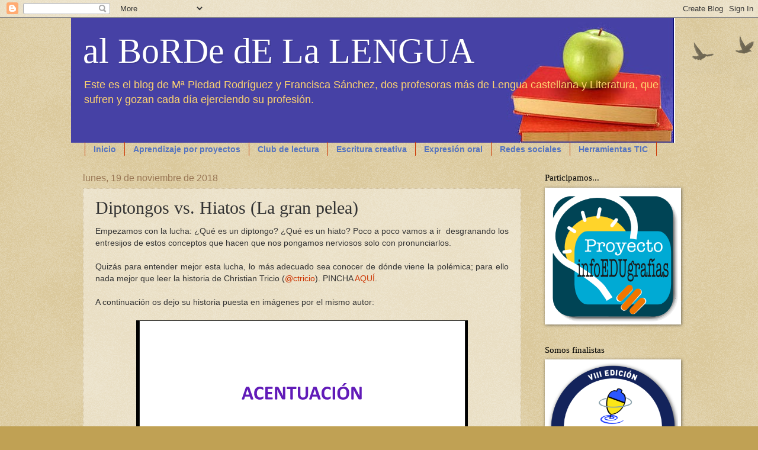

--- FILE ---
content_type: text/html; charset=UTF-8
request_url: http://albordedelalengua.blogspot.com/2018/11/diptongos-vs-hiatos-la-gran-pelea.html
body_size: 17007
content:
<!DOCTYPE html>
<html class='v2' dir='ltr' lang='es'>
<head>
<link href='https://www.blogger.com/static/v1/widgets/335934321-css_bundle_v2.css' rel='stylesheet' type='text/css'/>
<meta content='width=1100' name='viewport'/>
<meta content='text/html; charset=UTF-8' http-equiv='Content-Type'/>
<meta content='blogger' name='generator'/>
<link href='http://albordedelalengua.blogspot.com/favicon.ico' rel='icon' type='image/x-icon'/>
<link href='http://albordedelalengua.blogspot.com/2018/11/diptongos-vs-hiatos-la-gran-pelea.html' rel='canonical'/>
<link rel="alternate" type="application/atom+xml" title="al BoRDe dE La LENGUA - Atom" href="http://albordedelalengua.blogspot.com/feeds/posts/default" />
<link rel="alternate" type="application/rss+xml" title="al BoRDe dE La LENGUA - RSS" href="http://albordedelalengua.blogspot.com/feeds/posts/default?alt=rss" />
<link rel="service.post" type="application/atom+xml" title="al BoRDe dE La LENGUA - Atom" href="https://www.blogger.com/feeds/2484568835506281585/posts/default" />

<link rel="alternate" type="application/atom+xml" title="al BoRDe dE La LENGUA - Atom" href="http://albordedelalengua.blogspot.com/feeds/5270588953222027240/comments/default" />
<!--Can't find substitution for tag [blog.ieCssRetrofitLinks]-->
<link href='https://blogger.googleusercontent.com/img/b/R29vZ2xl/AVvXsEhm4JmXny7mvJVRWCUPoV6ReiI7jbag1OL8hhrkbseLtswtZWX5GMdGvO2F0kGDtVAugIwHoXU3ibYBaDBL87msHMLoerH4qENo5PV2nYeXB3w2PN2emeiPHzk2RgeW1K6JDaQaV_cm-xI/s640/DIPTONGOS_HIATOS.png' rel='image_src'/>
<meta content='http://albordedelalengua.blogspot.com/2018/11/diptongos-vs-hiatos-la-gran-pelea.html' property='og:url'/>
<meta content='Diptongos vs. Hiatos (La gran pelea)' property='og:title'/>
<meta content=' Empezamos con la lucha: ¿Qué es un diptongo? ¿Qué es un hiato? Poco a poco vamos a ir  desgranando los entresijos de estos conceptos que ha...' property='og:description'/>
<meta content='https://blogger.googleusercontent.com/img/b/R29vZ2xl/AVvXsEhm4JmXny7mvJVRWCUPoV6ReiI7jbag1OL8hhrkbseLtswtZWX5GMdGvO2F0kGDtVAugIwHoXU3ibYBaDBL87msHMLoerH4qENo5PV2nYeXB3w2PN2emeiPHzk2RgeW1K6JDaQaV_cm-xI/w1200-h630-p-k-no-nu/DIPTONGOS_HIATOS.png' property='og:image'/>
<title>al BoRDe dE La LENGUA: Diptongos vs. Hiatos (La gran pelea)</title>
<style id='page-skin-1' type='text/css'><!--
/*
-----------------------------------------------
Blogger Template Style
Name:     Watermark
Designer: Blogger
URL:      www.blogger.com
----------------------------------------------- */
/* Use this with templates/1ktemplate-*.html */
/* Content
----------------------------------------------- */
body {
font: normal normal 14px Arial, Tahoma, Helvetica, FreeSans, sans-serif;
color: #333333;
background: #c0a154 url(https://resources.blogblog.com/blogblog/data/1kt/watermark/body_background_birds.png) repeat scroll top left;
}
html body .content-outer {
min-width: 0;
max-width: 100%;
width: 100%;
}
.content-outer {
font-size: 92%;
}
a:link {
text-decoration:none;
color: #cc3300;
}
a:visited {
text-decoration:none;
color: #993322;
}
a:hover {
text-decoration:underline;
color: #ff3300;
}
.body-fauxcolumns .cap-top {
margin-top: 30px;
background: transparent url(https://resources.blogblog.com/blogblog/data/1kt/watermark/body_overlay_birds.png) no-repeat scroll top right;
height: 121px;
}
.content-inner {
padding: 0;
}
/* Header
----------------------------------------------- */
.header-inner .Header .titlewrapper,
.header-inner .Header .descriptionwrapper {
padding-left: 20px;
padding-right: 20px;
}
.Header h1 {
font: normal normal 60px Georgia, Utopia, 'Palatino Linotype', Palatino, serif;
color: #ffffff;
text-shadow: 2px 2px rgba(0, 0, 0, .1);
}
.Header h1 a {
color: #ffffff;
}
.Header .description {
font-size: 140%;
color: #ffd56f;
}
/* Tabs
----------------------------------------------- */
.tabs-inner .section {
margin: 0 20px;
}
.tabs-inner .PageList, .tabs-inner .LinkList, .tabs-inner .Labels {
margin-left: -11px;
margin-right: -11px;
background-color: transparent;
border-top: 0 solid #ffffff;
border-bottom: 0 solid #ffffff;
-moz-box-shadow: 0 0 0 rgba(0, 0, 0, .3);
-webkit-box-shadow: 0 0 0 rgba(0, 0, 0, .3);
-goog-ms-box-shadow: 0 0 0 rgba(0, 0, 0, .3);
box-shadow: 0 0 0 rgba(0, 0, 0, .3);
}
.tabs-inner .PageList .widget-content,
.tabs-inner .LinkList .widget-content,
.tabs-inner .Labels .widget-content {
margin: -3px -11px;
background: transparent none  no-repeat scroll right;
}
.tabs-inner .widget ul {
padding: 2px 25px;
max-height: 34px;
background: transparent none no-repeat scroll left;
}
.tabs-inner .widget li {
border: none;
}
.tabs-inner .widget li a {
display: inline-block;
padding: .25em 1em;
font: normal bold 14px 'Trebuchet MS', Trebuchet, sans-serif;
color: #5473c0;
border-right: 1px solid #cc3300;
}
.tabs-inner .widget li:first-child a {
border-left: 1px solid #cc3300;
}
.tabs-inner .widget li.selected a, .tabs-inner .widget li a:hover {
color: #000000;
}
/* Headings
----------------------------------------------- */
h2 {
font: normal normal 15px Georgia, Utopia, 'Palatino Linotype', Palatino, serif;
color: #000000;
margin: 0 0 .5em;
}
h2.date-header {
font: normal normal 16px Arial, Tahoma, Helvetica, FreeSans, sans-serif;
color: #997755;
}
/* Main
----------------------------------------------- */
.main-inner .column-center-inner,
.main-inner .column-left-inner,
.main-inner .column-right-inner {
padding: 0 5px;
}
.main-outer {
margin-top: 0;
background: transparent none no-repeat scroll top left;
}
.main-inner {
padding-top: 30px;
}
.main-cap-top {
position: relative;
}
.main-cap-top .cap-right {
position: absolute;
height: 0;
width: 100%;
bottom: 0;
background: transparent none repeat-x scroll bottom center;
}
.main-cap-top .cap-left {
position: absolute;
height: 245px;
width: 280px;
right: 0;
bottom: 0;
background: transparent none no-repeat scroll bottom left;
}
/* Posts
----------------------------------------------- */
.post-outer {
padding: 15px 20px;
margin: 0 0 25px;
background: transparent url(https://resources.blogblog.com/blogblog/data/1kt/watermark/post_background_birds.png) repeat scroll top left;
_background-image: none;
border: dotted 1px #ccbb99;
-moz-box-shadow: 0 0 0 rgba(0, 0, 0, .1);
-webkit-box-shadow: 0 0 0 rgba(0, 0, 0, .1);
-goog-ms-box-shadow: 0 0 0 rgba(0, 0, 0, .1);
box-shadow: 0 0 0 rgba(0, 0, 0, .1);
}
h3.post-title {
font: normal normal 30px Georgia, Utopia, 'Palatino Linotype', Palatino, serif;
margin: 0;
}
.comments h4 {
font: normal normal 30px Georgia, Utopia, 'Palatino Linotype', Palatino, serif;
margin: 1em 0 0;
}
.post-body {
font-size: 105%;
line-height: 1.5;
position: relative;
}
.post-header {
margin: 0 0 1em;
color: #997755;
}
.post-footer {
margin: 10px 0 0;
padding: 10px 0 0;
color: #997755;
border-top: dashed 1px #777777;
}
#blog-pager {
font-size: 140%
}
#comments .comment-author {
padding-top: 1.5em;
border-top: dashed 1px #777777;
background-position: 0 1.5em;
}
#comments .comment-author:first-child {
padding-top: 0;
border-top: none;
}
.avatar-image-container {
margin: .2em 0 0;
}
/* Comments
----------------------------------------------- */
.comments .comments-content .icon.blog-author {
background-repeat: no-repeat;
background-image: url([data-uri]);
}
.comments .comments-content .loadmore a {
border-top: 1px solid #777777;
border-bottom: 1px solid #777777;
}
.comments .continue {
border-top: 2px solid #777777;
}
/* Widgets
----------------------------------------------- */
.widget ul, .widget #ArchiveList ul.flat {
padding: 0;
list-style: none;
}
.widget ul li, .widget #ArchiveList ul.flat li {
padding: .35em 0;
text-indent: 0;
border-top: dashed 1px #777777;
}
.widget ul li:first-child, .widget #ArchiveList ul.flat li:first-child {
border-top: none;
}
.widget .post-body ul {
list-style: disc;
}
.widget .post-body ul li {
border: none;
}
.widget .zippy {
color: #777777;
}
.post-body img, .post-body .tr-caption-container, .Profile img, .Image img,
.BlogList .item-thumbnail img {
padding: 5px;
background: #fff;
-moz-box-shadow: 1px 1px 5px rgba(0, 0, 0, .5);
-webkit-box-shadow: 1px 1px 5px rgba(0, 0, 0, .5);
-goog-ms-box-shadow: 1px 1px 5px rgba(0, 0, 0, .5);
box-shadow: 1px 1px 5px rgba(0, 0, 0, .5);
}
.post-body img, .post-body .tr-caption-container {
padding: 8px;
}
.post-body .tr-caption-container {
color: #333333;
}
.post-body .tr-caption-container img {
padding: 0;
background: transparent;
border: none;
-moz-box-shadow: 0 0 0 rgba(0, 0, 0, .1);
-webkit-box-shadow: 0 0 0 rgba(0, 0, 0, .1);
-goog-ms-box-shadow: 0 0 0 rgba(0, 0, 0, .1);
box-shadow: 0 0 0 rgba(0, 0, 0, .1);
}
/* Footer
----------------------------------------------- */
.footer-outer {
color:#ccbb99;
background: #330000 url(https://resources.blogblog.com/blogblog/data/1kt/watermark/body_background_navigator.png) repeat scroll top left;
}
.footer-outer a {
color: #ff7755;
}
.footer-outer a:visited {
color: #dd5533;
}
.footer-outer a:hover {
color: #ff9977;
}
.footer-outer .widget h2 {
color: #eeddbb;
}
/* Mobile
----------------------------------------------- */
body.mobile  {
background-size: 100% auto;
}
.mobile .body-fauxcolumn-outer {
background: transparent none repeat scroll top left;
}
html .mobile .mobile-date-outer {
border-bottom: none;
background: transparent url(https://resources.blogblog.com/blogblog/data/1kt/watermark/post_background_birds.png) repeat scroll top left;
_background-image: none;
margin-bottom: 10px;
}
.mobile .main-inner .date-outer {
padding: 0;
}
.mobile .main-inner .date-header {
margin: 10px;
}
.mobile .main-cap-top {
z-index: -1;
}
.mobile .content-outer {
font-size: 100%;
}
.mobile .post-outer {
padding: 10px;
}
.mobile .main-cap-top .cap-left {
background: transparent none no-repeat scroll bottom left;
}
.mobile .body-fauxcolumns .cap-top {
margin: 0;
}
.mobile-link-button {
background: transparent url(https://resources.blogblog.com/blogblog/data/1kt/watermark/post_background_birds.png) repeat scroll top left;
}
.mobile-link-button a:link, .mobile-link-button a:visited {
color: #cc3300;
}
.mobile-index-date .date-header {
color: #997755;
}
.mobile-index-contents {
color: #333333;
}
.mobile .tabs-inner .section {
margin: 0;
}
.mobile .tabs-inner .PageList {
margin-left: 0;
margin-right: 0;
}
.mobile .tabs-inner .PageList .widget-content {
margin: 0;
color: #000000;
background: transparent url(https://resources.blogblog.com/blogblog/data/1kt/watermark/post_background_birds.png) repeat scroll top left;
}
.mobile .tabs-inner .PageList .widget-content .pagelist-arrow {
border-left: 1px solid #cc3300;
}

--></style>
<style id='template-skin-1' type='text/css'><!--
body {
min-width: 1040px;
}
.content-outer, .content-fauxcolumn-outer, .region-inner {
min-width: 1040px;
max-width: 1040px;
_width: 1040px;
}
.main-inner .columns {
padding-left: 0px;
padding-right: 260px;
}
.main-inner .fauxcolumn-center-outer {
left: 0px;
right: 260px;
/* IE6 does not respect left and right together */
_width: expression(this.parentNode.offsetWidth -
parseInt("0px") -
parseInt("260px") + 'px');
}
.main-inner .fauxcolumn-left-outer {
width: 0px;
}
.main-inner .fauxcolumn-right-outer {
width: 260px;
}
.main-inner .column-left-outer {
width: 0px;
right: 100%;
margin-left: -0px;
}
.main-inner .column-right-outer {
width: 260px;
margin-right: -260px;
}
#layout {
min-width: 0;
}
#layout .content-outer {
min-width: 0;
width: 800px;
}
#layout .region-inner {
min-width: 0;
width: auto;
}
body#layout div.add_widget {
padding: 8px;
}
body#layout div.add_widget a {
margin-left: 32px;
}
--></style>
<link href='https://www.blogger.com/dyn-css/authorization.css?targetBlogID=2484568835506281585&amp;zx=d32ffaab-ee6b-4997-a28c-36867e708cec' media='none' onload='if(media!=&#39;all&#39;)media=&#39;all&#39;' rel='stylesheet'/><noscript><link href='https://www.blogger.com/dyn-css/authorization.css?targetBlogID=2484568835506281585&amp;zx=d32ffaab-ee6b-4997-a28c-36867e708cec' rel='stylesheet'/></noscript>
<meta name='google-adsense-platform-account' content='ca-host-pub-1556223355139109'/>
<meta name='google-adsense-platform-domain' content='blogspot.com'/>

</head>
<body class='loading variant-birds'>
<div class='navbar section' id='navbar' name='Barra de navegación'><div class='widget Navbar' data-version='1' id='Navbar1'><script type="text/javascript">
    function setAttributeOnload(object, attribute, val) {
      if(window.addEventListener) {
        window.addEventListener('load',
          function(){ object[attribute] = val; }, false);
      } else {
        window.attachEvent('onload', function(){ object[attribute] = val; });
      }
    }
  </script>
<div id="navbar-iframe-container"></div>
<script type="text/javascript" src="https://apis.google.com/js/platform.js"></script>
<script type="text/javascript">
      gapi.load("gapi.iframes:gapi.iframes.style.bubble", function() {
        if (gapi.iframes && gapi.iframes.getContext) {
          gapi.iframes.getContext().openChild({
              url: 'https://www.blogger.com/navbar/2484568835506281585?po\x3d5270588953222027240\x26origin\x3dhttp://albordedelalengua.blogspot.com',
              where: document.getElementById("navbar-iframe-container"),
              id: "navbar-iframe"
          });
        }
      });
    </script><script type="text/javascript">
(function() {
var script = document.createElement('script');
script.type = 'text/javascript';
script.src = '//pagead2.googlesyndication.com/pagead/js/google_top_exp.js';
var head = document.getElementsByTagName('head')[0];
if (head) {
head.appendChild(script);
}})();
</script>
</div></div>
<div class='body-fauxcolumns'>
<div class='fauxcolumn-outer body-fauxcolumn-outer'>
<div class='cap-top'>
<div class='cap-left'></div>
<div class='cap-right'></div>
</div>
<div class='fauxborder-left'>
<div class='fauxborder-right'></div>
<div class='fauxcolumn-inner'>
</div>
</div>
<div class='cap-bottom'>
<div class='cap-left'></div>
<div class='cap-right'></div>
</div>
</div>
</div>
<div class='content'>
<div class='content-fauxcolumns'>
<div class='fauxcolumn-outer content-fauxcolumn-outer'>
<div class='cap-top'>
<div class='cap-left'></div>
<div class='cap-right'></div>
</div>
<div class='fauxborder-left'>
<div class='fauxborder-right'></div>
<div class='fauxcolumn-inner'>
</div>
</div>
<div class='cap-bottom'>
<div class='cap-left'></div>
<div class='cap-right'></div>
</div>
</div>
</div>
<div class='content-outer'>
<div class='content-cap-top cap-top'>
<div class='cap-left'></div>
<div class='cap-right'></div>
</div>
<div class='fauxborder-left content-fauxborder-left'>
<div class='fauxborder-right content-fauxborder-right'></div>
<div class='content-inner'>
<header>
<div class='header-outer'>
<div class='header-cap-top cap-top'>
<div class='cap-left'></div>
<div class='cap-right'></div>
</div>
<div class='fauxborder-left header-fauxborder-left'>
<div class='fauxborder-right header-fauxborder-right'></div>
<div class='region-inner header-inner'>
<div class='header section' id='header' name='Cabecera'><div class='widget Header' data-version='1' id='Header1'>
<div id='header-inner' style='background-image: url("https://blogger.googleusercontent.com/img/b/R29vZ2xl/AVvXsEgpbXFSYmXO76g27jQmNvP9hR3ydlLkXH88wCkOjM6YrksyPAstD8tPv1temqysCTIriYhc1U7VaCMFRFa8n7aPAfVTshQznvwHgWxWmBKTne2ZH5m8SNcEaxB1ipRvhWD3MldqxHMB7zrl/s1020/libros+con+manzana3.jpg"); background-position: left; min-height: 211px; _height: 211px; background-repeat: no-repeat; '>
<div class='titlewrapper' style='background: transparent'>
<h1 class='title' style='background: transparent; border-width: 0px'>
<a href='http://albordedelalengua.blogspot.com/'>
al BoRDe dE La LENGUA
</a>
</h1>
</div>
<div class='descriptionwrapper'>
<p class='description'><span>Este es el blog de Mª Piedad Rodríguez y Francisca Sánchez, dos profesoras más de Lengua castellana y 
Literatura, que sufren y gozan cada día ejerciendo su profesión.</span></p>
</div>
</div>
</div></div>
</div>
</div>
<div class='header-cap-bottom cap-bottom'>
<div class='cap-left'></div>
<div class='cap-right'></div>
</div>
</div>
</header>
<div class='tabs-outer'>
<div class='tabs-cap-top cap-top'>
<div class='cap-left'></div>
<div class='cap-right'></div>
</div>
<div class='fauxborder-left tabs-fauxborder-left'>
<div class='fauxborder-right tabs-fauxborder-right'></div>
<div class='region-inner tabs-inner'>
<div class='tabs section' id='crosscol' name='Multicolumnas'><div class='widget PageList' data-version='1' id='PageList1'>
<h2>Páginas</h2>
<div class='widget-content'>
<ul>
<li>
<a href='http://albordedelalengua.blogspot.com/'>Inicio</a>
</li>
<li>
<a href='http://albordedelalengua.blogspot.com.es/search/label/Aprendizaje%20por%20Proyectos'>Aprendizaje por proyectos</a>
</li>
<li>
<a href='http://albordedelalengua.blogspot.com.es/search/label/club%20de%20lectura'>Club de lectura</a>
</li>
<li>
<a href='http://albordedelalengua.blogspot.com.es/search/label/Escritura%20creativa'>Escritura creativa</a>
</li>
<li>
<a href='http://albordedelalengua.blogspot.com.es/search/label/Expresi%C3%B3n%20oral'>Expresión oral</a>
</li>
<li>
<a href='http://albordedelalengua.blogspot.com.es/search/label/Redes%20sociales'>Redes sociales</a>
</li>
<li>
<a href='http://albordedelalengua.blogspot.com.es/search/label/Herramientas%20TIC'>Herramientas TIC</a>
</li>
</ul>
<div class='clear'></div>
</div>
</div></div>
<div class='tabs no-items section' id='crosscol-overflow' name='Cross-Column 2'></div>
</div>
</div>
<div class='tabs-cap-bottom cap-bottom'>
<div class='cap-left'></div>
<div class='cap-right'></div>
</div>
</div>
<div class='main-outer'>
<div class='main-cap-top cap-top'>
<div class='cap-left'></div>
<div class='cap-right'></div>
</div>
<div class='fauxborder-left main-fauxborder-left'>
<div class='fauxborder-right main-fauxborder-right'></div>
<div class='region-inner main-inner'>
<div class='columns fauxcolumns'>
<div class='fauxcolumn-outer fauxcolumn-center-outer'>
<div class='cap-top'>
<div class='cap-left'></div>
<div class='cap-right'></div>
</div>
<div class='fauxborder-left'>
<div class='fauxborder-right'></div>
<div class='fauxcolumn-inner'>
</div>
</div>
<div class='cap-bottom'>
<div class='cap-left'></div>
<div class='cap-right'></div>
</div>
</div>
<div class='fauxcolumn-outer fauxcolumn-left-outer'>
<div class='cap-top'>
<div class='cap-left'></div>
<div class='cap-right'></div>
</div>
<div class='fauxborder-left'>
<div class='fauxborder-right'></div>
<div class='fauxcolumn-inner'>
</div>
</div>
<div class='cap-bottom'>
<div class='cap-left'></div>
<div class='cap-right'></div>
</div>
</div>
<div class='fauxcolumn-outer fauxcolumn-right-outer'>
<div class='cap-top'>
<div class='cap-left'></div>
<div class='cap-right'></div>
</div>
<div class='fauxborder-left'>
<div class='fauxborder-right'></div>
<div class='fauxcolumn-inner'>
</div>
</div>
<div class='cap-bottom'>
<div class='cap-left'></div>
<div class='cap-right'></div>
</div>
</div>
<!-- corrects IE6 width calculation -->
<div class='columns-inner'>
<div class='column-center-outer'>
<div class='column-center-inner'>
<div class='main section' id='main' name='Principal'><div class='widget Blog' data-version='1' id='Blog1'>
<div class='blog-posts hfeed'>

          <div class="date-outer">
        
<h2 class='date-header'><span>lunes, 19 de noviembre de 2018</span></h2>

          <div class="date-posts">
        
<div class='post-outer'>
<div class='post hentry uncustomized-post-template' itemprop='blogPost' itemscope='itemscope' itemtype='http://schema.org/BlogPosting'>
<meta content='https://blogger.googleusercontent.com/img/b/R29vZ2xl/AVvXsEhm4JmXny7mvJVRWCUPoV6ReiI7jbag1OL8hhrkbseLtswtZWX5GMdGvO2F0kGDtVAugIwHoXU3ibYBaDBL87msHMLoerH4qENo5PV2nYeXB3w2PN2emeiPHzk2RgeW1K6JDaQaV_cm-xI/s640/DIPTONGOS_HIATOS.png' itemprop='image_url'/>
<meta content='2484568835506281585' itemprop='blogId'/>
<meta content='5270588953222027240' itemprop='postId'/>
<a name='5270588953222027240'></a>
<h3 class='post-title entry-title' itemprop='name'>
Diptongos vs. Hiatos (La gran pelea)
</h3>
<div class='post-header'>
<div class='post-header-line-1'></div>
</div>
<div class='post-body entry-content' id='post-body-5270588953222027240' itemprop='description articleBody'>
<div style="text-align: justify;">
<span style="font-family: &quot;trebuchet ms&quot; , sans-serif;">Empezamos con la lucha: &#191;Qué es un diptongo? &#191;Qué es un hiato? Poco a poco vamos a ir&nbsp; desgranando los entresijos de estos conceptos que hacen que nos pongamos nerviosos solo con pronunciarlos.</span></div>
<div style="text-align: justify;">
<span style="font-family: &quot;trebuchet ms&quot; , sans-serif;"><br /></span></div>
<div style="text-align: justify;">
<span style="font-family: &quot;trebuchet ms&quot; , sans-serif;">Quizás para entender mejor esta lucha, lo más adecuado sea conocer de dónde viene la polémica; para ello nada mejor que leer la historia de Christian Tricio (<a href="https://twitter.com/ctricio?lang=es" target="_blank">@ctricio</a>). PINCHA <a href="http://blogs.molinodeideas.com/cometario/genial-idea-para-explicar-la-acentuacion-de-diptongos-e-hiatos/" target="_blank">AQUÍ</a>.&nbsp;</span><br />
<span style="font-family: &quot;trebuchet ms&quot; , sans-serif;"><br /></span>
<span style="font-family: &quot;trebuchet ms&quot; , sans-serif;">A continuación os dejo su historia puesta en imágenes por el mismo autor:</span><br />
<div style="text-align: center;">
<span style="font-family: &quot;trebuchet ms&quot; , sans-serif;"><br /></span></div>
</div>
<div style="text-align: justify;">
<div style="text-align: center;">
<iframe allowfullscreen="true" frameborder="0" height="449" mozallowfullscreen="true" src="https://docs.google.com/presentation/d/e/2PACX-1vSCsbdOODX2yOkdwKcQdNrH0QcGMdWKE5XN-4G0SldmcwR5FNrwZkFcBhNnU2f1-KZeQBIHvhBXJQjW/embed?start=false&amp;loop=false&amp;delayms=3000" webkitallowfullscreen="true" width="560"></iframe>
<span style="font-family: &quot;trebuchet ms&quot; , sans-serif;"><br /></span></div>
</div>
<div style="text-align: justify;">
<div style="text-align: center;">
<span style="font-family: &quot;trebuchet ms&quot; , sans-serif;"><br /></span></div>
</div>
<div style="text-align: justify;">
<div style="text-align: center;">
<span style="font-family: &quot;trebuchet ms&quot; , sans-serif;"><br /></span></div>
</div>
<div style="text-align: justify;">
<span style="font-family: &quot;trebuchet ms&quot;, sans-serif;">Una vez desvelado el misterio de esta pelea, vamos a recopilar toda la información en este simple<b> esquema</b>:</span></div>
<div style="text-align: justify;">
<span style="font-family: &quot;trebuchet ms&quot; , sans-serif;"><br /></span></div>
<div style="text-align: justify;">
<div class="separator" style="clear: both; text-align: center;">
<a href="https://blogger.googleusercontent.com/img/b/R29vZ2xl/AVvXsEhm4JmXny7mvJVRWCUPoV6ReiI7jbag1OL8hhrkbseLtswtZWX5GMdGvO2F0kGDtVAugIwHoXU3ibYBaDBL87msHMLoerH4qENo5PV2nYeXB3w2PN2emeiPHzk2RgeW1K6JDaQaV_cm-xI/s1600/DIPTONGOS_HIATOS.png" imageanchor="1" style="margin-left: 1em; margin-right: 1em;"><img border="0" data-original-height="720" data-original-width="960" height="480" src="https://blogger.googleusercontent.com/img/b/R29vZ2xl/AVvXsEhm4JmXny7mvJVRWCUPoV6ReiI7jbag1OL8hhrkbseLtswtZWX5GMdGvO2F0kGDtVAugIwHoXU3ibYBaDBL87msHMLoerH4qENo5PV2nYeXB3w2PN2emeiPHzk2RgeW1K6JDaQaV_cm-xI/s640/DIPTONGOS_HIATOS.png" width="640" /></a></div>
<span style="font-family: &quot;trebuchet ms&quot; , sans-serif;"><br /></span></div>
<div style="text-align: justify;">
<span style="font-family: &quot;trebuchet ms&quot; , sans-serif;"><br /></span></div>
<div style="text-align: justify;">
<span style="font-family: &quot;trebuchet ms&quot; , sans-serif;">Por último, toca comprobar lo aprendido. En los siguientes enlaces encontraréis <b>ejercicios interactivos</b> para poder repasar.</span><br />
<span style="font-family: &quot;trebuchet ms&quot; , sans-serif;"><br /></span>
<span style="font-family: Trebuchet MS, sans-serif;"><a href="http://lenguayliteratura.org/hot/079/index.htm" target="_blank">Separación silábica.</a></span><br />
<a href="http://www.reglasdeortografia.com/acendiptongo01.html" target="_blank"><span style="font-family: Trebuchet MS, sans-serif;">Acentuación de diptongos.</span></a><br />
<a href="http://www.reglasdeortografia.com/acendiptongo03.html" target="_blank"><span style="font-family: Trebuchet MS, sans-serif;">Acentuación de diptongos.</span></a><br />
<a href="http://www.reglasdeortografia.com/acenhiato01.html" target="_blank"><span style="font-family: Trebuchet MS, sans-serif;">Acentuación de hiatos.</span></a><br />
<a href="http://www.reglasdeortografia.com/acenhiato01.html" target="_blank"><span style="font-family: Trebuchet MS, sans-serif;">Acentuación de hiatos.</span></a><br />
<a href="http://www.reglasdeortografia.com/acenhiato05.html" target="_blank"><span style="font-family: Trebuchet MS, sans-serif;">Acentuación de hiatos.</span></a><br />
<a href="http://www.materialesdelengua.org/WEB/hotpotatoes/ortografia/diptongoshiatos.htm" target="_blank"><span style="font-family: Trebuchet MS, sans-serif;">Acentuación de diptongos e hiatos.</span></a><br />
<a href="http://www.materialesdelengua.org/WEB/hotpotatoes/ortografia/diptongoshiatos2.htm" target="_blank"><span style="font-family: Trebuchet MS, sans-serif;">Acentuación de diptongos e hiatos.</span></a><br />
<br /></div>
<div style='clear: both;'></div>
</div>
<div class='post-footer'>
<div class='post-footer-line post-footer-line-1'>
<span class='post-author vcard'>
Publicado por
<span class='fn' itemprop='author' itemscope='itemscope' itemtype='http://schema.org/Person'>
<meta content='https://www.blogger.com/profile/01352657529855940832' itemprop='url'/>
<a class='g-profile' href='https://www.blogger.com/profile/01352657529855940832' rel='author' title='author profile'>
<span itemprop='name'>María P. Rodríguez</span>
</a>
</span>
</span>
<span class='post-timestamp'>
en
<meta content='http://albordedelalengua.blogspot.com/2018/11/diptongos-vs-hiatos-la-gran-pelea.html' itemprop='url'/>
<a class='timestamp-link' href='http://albordedelalengua.blogspot.com/2018/11/diptongos-vs-hiatos-la-gran-pelea.html' rel='bookmark' title='permanent link'><abbr class='published' itemprop='datePublished' title='2018-11-19T09:07:00-08:00'>9:07</abbr></a>
</span>
<span class='post-comment-link'>
</span>
<span class='post-icons'>
<span class='item-control blog-admin pid-1513841064'>
<a href='https://www.blogger.com/post-edit.g?blogID=2484568835506281585&postID=5270588953222027240&from=pencil' title='Editar entrada'>
<img alt='' class='icon-action' height='18' src='https://resources.blogblog.com/img/icon18_edit_allbkg.gif' width='18'/>
</a>
</span>
</span>
<div class='post-share-buttons goog-inline-block'>
</div>
</div>
<div class='post-footer-line post-footer-line-2'>
<span class='post-labels'>
Etiquetas:
<a href='http://albordedelalengua.blogspot.com/search/label/1%C2%BA%20ESO' rel='tag'>1º ESO</a>,
<a href='http://albordedelalengua.blogspot.com/search/label/2%C2%BA%20ESO' rel='tag'>2º ESO</a>,
<a href='http://albordedelalengua.blogspot.com/search/label/3%C2%BA%20ESO' rel='tag'>3º ESO</a>,
<a href='http://albordedelalengua.blogspot.com/search/label/esquemas.' rel='tag'>esquemas.</a>,
<a href='http://albordedelalengua.blogspot.com/search/label/Ortograf%C3%ADa' rel='tag'>Ortografía</a>
</span>
</div>
<div class='post-footer-line post-footer-line-3'>
<span class='post-location'>
</span>
</div>
</div>
</div>
<div class='comments' id='comments'>
<a name='comments'></a>
<h4>No hay comentarios:</h4>
<div id='Blog1_comments-block-wrapper'>
<dl class='avatar-comment-indent' id='comments-block'>
</dl>
</div>
<p class='comment-footer'>
<div class='comment-form'>
<a name='comment-form'></a>
<h4 id='comment-post-message'>Publicar un comentario</h4>
<p>
</p>
<a href='https://www.blogger.com/comment/frame/2484568835506281585?po=5270588953222027240&hl=es&saa=85391&origin=http://albordedelalengua.blogspot.com' id='comment-editor-src'></a>
<iframe allowtransparency='true' class='blogger-iframe-colorize blogger-comment-from-post' frameborder='0' height='410px' id='comment-editor' name='comment-editor' src='' width='100%'></iframe>
<script src='https://www.blogger.com/static/v1/jsbin/2830521187-comment_from_post_iframe.js' type='text/javascript'></script>
<script type='text/javascript'>
      BLOG_CMT_createIframe('https://www.blogger.com/rpc_relay.html');
    </script>
</div>
</p>
</div>
</div>

        </div></div>
      
</div>
<div class='blog-pager' id='blog-pager'>
<span id='blog-pager-older-link'>
<a class='blog-pager-older-link' href='http://albordedelalengua.blogspot.com/2018/10/que-estudia-la-morfologia-esquema-para.html' id='Blog1_blog-pager-older-link' title='Entrada antigua'>Entrada antigua</a>
</span>
<a class='home-link' href='http://albordedelalengua.blogspot.com/'>Inicio</a>
</div>
<div class='clear'></div>
<div class='post-feeds'>
<div class='feed-links'>
Suscribirse a:
<a class='feed-link' href='http://albordedelalengua.blogspot.com/feeds/5270588953222027240/comments/default' target='_blank' type='application/atom+xml'>Enviar comentarios (Atom)</a>
</div>
</div>
</div></div>
</div>
</div>
<div class='column-left-outer'>
<div class='column-left-inner'>
<aside>
</aside>
</div>
</div>
<div class='column-right-outer'>
<div class='column-right-inner'>
<aside>
<div class='sidebar section' id='sidebar-right-1'><div class='widget Image' data-version='1' id='Image12'>
<h2>Participamos...</h2>
<div class='widget-content'>
<img alt='Participamos...' height='221' id='Image12_img' src='https://blogger.googleusercontent.com/img/b/R29vZ2xl/AVvXsEjMCPZ8JEAn1cotFhF8fyyBdqceBPLvd_gIWsoym0sSWnvvsFTKfPmKHuagy5oJJDdaltOFHksxLUJ3zl3BkNH4hJup64nBYT0CZVd1MTbAuo9kNj873n1JTpCfEztpXyJWzd2OGRJH6AI/s1600/LogoEdugraf%25C3%25ADasDef.png' width='220'/>
<br/>
</div>
<div class='clear'></div>
</div><div class='widget Image' data-version='1' id='Image10'>
<h2>Somos finalistas</h2>
<div class='widget-content'>
<img alt='Somos finalistas' height='220' id='Image10_img' src='https://blogger.googleusercontent.com/img/b/R29vZ2xl/AVvXsEj0hTzcU6aNUCF8F5NbRkw2dDWfU6btRFQFKdCpY3a26lqU-INaolHpJDHYdvbossyAGAWKmt2c5P26QXyVp9ah_fnf6s25ACPCu6kqycWq4pIFtRhuo19Ggzkl4C3vOg3T8GGlf9QNrlo/s1600/widget_finalistas.png' width='220'/>
<br/>
</div>
<div class='clear'></div>
</div><div class='widget Text' data-version='1' id='Text1'>
<div class='widget-content'>
<span style="font-family:Georgia, serif;color:#ff0000;">ESTE BLOG FUE MERECEDOR DEL TERCER PREMIO JOAQUÍN SAMA A LA INNOVACIÓN EDUCATIVA 2009</span>
</div>
<div class='clear'></div>
</div><div class='widget Image' data-version='1' id='Image2'>
<h2>Visita nuestro site sobre Carolina Coronado. I Premio Joaquín Sama a la Innovación Educativa 2010</h2>
<div class='widget-content'>
<a href='https://sites.google.com/site/centenariocarolinacoronado/'>
<img alt='Visita nuestro site sobre Carolina Coronado. I Premio Joaquín Sama a la Innovación Educativa 2010' height='156' id='Image2_img' src='https://blogger.googleusercontent.com/img/b/R29vZ2xl/AVvXsEhA7zro3ySAEV030uWLCGWQGN44G4RfG51aqbedy_j62OYPyEPgTDDxZCE_XBXykUzPDG78E8VclM13yltRyIcuWfnwDXmzaFiSzj1QLgP49pE3vFuF_B86_acyS_Qg-595uj69g8Uk750/s1600/carolijna_blog.jpg' width='200'/>
</a>
<br/>
</div>
<div class='clear'></div>
</div><div class='widget Image' data-version='1' id='Image6'>
<h2>INFORME SANTIAGO</h2>
<div class='widget-content'>
<a href='https://sites.google.com/site/informesantiago/'>
<img alt='INFORME SANTIAGO' height='154' id='Image6_img' src='https://blogger.googleusercontent.com/img/b/R29vZ2xl/AVvXsEj9HdZAmPd9b5eEE4DlOAINMvuusWgnAjiyGTHXEKNOYPRjBobVKeLRdM0SCvxH1hzDCslQfBcTv5t1y5PrAcZwaM5naWN0N0Xut67dgfrVy3QHat8mnGmkoBMgyen6jGKPr7nC3yWD2Ig/s1600/informe_santiago2.jpg' width='200'/>
</a>
<br/>
<span class='caption'>Así son nuestras cosas, así se las contamos...</span>
</div>
<div class='clear'></div>
</div><div class='widget HTML' data-version='1' id='HTML2'>
<div class='widget-content'>
<!-- inicio codigo contador --><a href="http://contador-de-visitas.com"><img style="border: 0px solid ; display: inline;" alt="contador de visitas" 
 src="http://contador-de-visitas.com/hit.php?id=1532723&amp;counter=37" /></a><br /><a href="http://contador-de-visitas.com">contador visitas</a><!-- fin codigo contador -->
</div>
<div class='clear'></div>
</div><div class='widget Label' data-version='1' id='Label2'>
<h2>Etiquetas</h2>
<div class='widget-content list-label-widget-content'>
<ul>
<li>
<a dir='ltr' href='http://albordedelalengua.blogspot.com/search/label/1%C2%BA%20ESO'>1º ESO</a>
</li>
<li>
<a dir='ltr' href='http://albordedelalengua.blogspot.com/search/label/1%C2%BABachillerato'>1ºBachillerato</a>
</li>
<li>
<a dir='ltr' href='http://albordedelalengua.blogspot.com/search/label/2%C2%BA%20Bachillerato'>2º Bachillerato</a>
</li>
<li>
<a dir='ltr' href='http://albordedelalengua.blogspot.com/search/label/2%C2%BA%20ESO'>2º ESO</a>
</li>
<li>
<a dir='ltr' href='http://albordedelalengua.blogspot.com/search/label/3%C2%BA%20ESO'>3º ESO</a>
</li>
<li>
<a dir='ltr' href='http://albordedelalengua.blogspot.com/search/label/4%C2%BA%20ESO'>4º ESO</a>
</li>
<li>
<a dir='ltr' href='http://albordedelalengua.blogspot.com/search/label/LHA'>LHA</a>
</li>
</ul>
<div class='clear'></div>
</div>
</div><div class='widget HTML' data-version='1' id='HTML4'>
<div class='widget-content'>
<a class="twitter-follow-button" data-lang="es" data-show-count="false" href="https://twitter.com/Mara_RN">Seguir a @Mara_RN</a><br /><script>!function(d,s,id){var js,fjs=d.getElementsByTagName(s)[0],p=/^http:/.test(d.location)?'http':'https';if(!d.getElementById(id)){js=d.createElement(s);js.id=id;js.src=p+'://platform.twitter.com/widgets.js';fjs.parentNode.insertBefore(js,fjs);}}(document, 'script', 'twitter-wjs');</script><br /><a class="twitter-follow-button" data-lang="es" data-show-count="false" href="https://twitter.com/fsanchezg09">Seguir a @fsanchezg09</a><br /><script>!function(d,s,id){var js,fjs=d.getElementsByTagName(s)[0],p=/^http:/.test(d.location)?'http':'https';if(!d.getElementById(id)){js=d.createElement(s);js.id=id;js.src=p+'://platform.twitter.com/widgets.js';fjs.parentNode.insertBefore(js,fjs);}}(document, 'script', 'twitter-wjs');</script>
</div>
<div class='clear'></div>
</div><div class='widget Image' data-version='1' id='Image9'>
<h2>Este año también participamos</h2>
<div class='widget-content'>
<img alt='Este año también participamos' height='220' id='Image9_img' src='https://blogger.googleusercontent.com/img/b/R29vZ2xl/AVvXsEjlGeNpQPiwMVyQv2ec0tsGZK_Vf2RimIGXsC1mGvpObRQuWYJv8mfix_w_Uu0PiEECVCzbNaVWZf-Ci3CMtyZ9epJCusut3qdu0p4-edteL5ghf2dQ1uuQNRm7DDm_KKYd03rvJOBS9IY/s1600/edublog_.png' width='220'/>
<br/>
</div>
<div class='clear'></div>
</div><div class='widget Image' data-version='1' id='Image7'>
<h2>Participamos</h2>
<div class='widget-content'>
<a href='https://sites.google.com/site/unpaseoconantoniomachado/'>
<img alt='Participamos' height='190' id='Image7_img' src='https://blogger.googleusercontent.com/img/b/R29vZ2xl/AVvXsEhqJ7v5hgwykqlUb0wFi2hnCbqZS16rT5okpaHkzlNbxBKszo9ds9UUMNsHyehEEKhy5fsA2Mmhj-g3aAsa7DwQv-B1IvjRW1kWo-MGFXq6d0hiKUWijeeVvRnX8GaUrhHkQE9VM5_KQQE/s190/gadgetmachado.jpg.png' width='128'/>
</a>
<br/>
</div>
<div class='clear'></div>
</div><div class='widget Image' data-version='1' id='Image5'>
<h2>Estamos en...</h2>
<div class='widget-content'>
<img alt='Estamos en...' height='150' id='Image5_img' src='https://blogger.googleusercontent.com/img/b/R29vZ2xl/AVvXsEhDB7QV08OmANkwpVZoe3wLibku87jdLTQIWI8lL3H0owXqJA8HQ2vGeSZH28WOEIlJiB6jKr9lMsWBAcYXYZlpj3sxyX704pxGsmjLOSyYfHbV_ngBx9DApSdfXVv0_yabQM6uc17ukKY/s1600/agregado_blog_150x150.png' width='150'/>
<br/>
</div>
<div class='clear'></div>
</div><div class='widget Image' data-version='1' id='Image3'>
<div class='widget-content'>
<a href='http://enmarchaconlastic.educarex.es/planetaeducarex/'>
<img alt='' height='150' id='Image3_img' src='https://blogger.googleusercontent.com/img/b/R29vZ2xl/AVvXsEhRxrPiq6Xe2aZpWY5czupZ8-GLTZ6XVDMHpJbC5GHBqsPtToq_G_kHm27-sJZlvx6fFEVolJt-jPjiXCbCxj4gJMzWqTFlTHmNY-DmI-nsZtQFzl_98eiUBnbeuY1Y_Nn33iinMG5TwZ34/s190/agregado_planeta_150x150.png' width='150'/>
</a>
<br/>
</div>
<div class='clear'></div>
</div><div class='widget Image' data-version='1' id='Image4'>
<div class='widget-content'>
<a href='http://cedec.ite.educacion.es/images/stories/distintivo_navega.png'>
<img alt='' height='150' id='Image4_img' src='https://blogger.googleusercontent.com/img/b/R29vZ2xl/AVvXsEj4q_29HMRIWsLsuQcP6Wa4mECrE7SoS_abaroB-z2vkwOICksJ8qWxJ5tsrjcRt7kQhG3qwZ96DBDGj5et3NNZcDN342lFLaOeLAAmQeQ7TO7nEcLhzFeIw7xd2VHvpWr706_321RPzBE/s190/distintivo_navega.png' width='150'/>
</a>
<br/>
</div>
<div class='clear'></div>
</div><div class='widget Image' data-version='1' id='Image1'>
<div class='widget-content'>
<img alt='' height='131' id='Image1_img' src='https://blogger.googleusercontent.com/img/b/R29vZ2xl/AVvXsEi3giO9nqDvZc95OLBO-xeq-MlgFFRAPaYgFK6Po4MFH9Nl8w9F6yKXpX0dTVa3fOtJa7X91gyvrLE8DB5I4uV_W0SjIF9jGsUiD1bdtmh0L-2xc-9g429pQfSJ89-y-7H2Oldb_J9RQjjy/s190/Lectura+no+es+tortura.jpg' width='190'/>
<br/>
</div>
<div class='clear'></div>
</div><div class='widget LinkList' data-version='1' id='LinkList1'>
<h2>Nuestros  blogs  de lectura:</h2>
<div class='widget-content'>
<ul>
<li><a href='http://albabaylos40lectores.blogspot.com.es/'>Alibabá y los 40 lectores</a></li>
<li><a href='http://elrefugiodelleon.blogspot.com/'>El refugio del león.</a></li>
</ul>
<div class='clear'></div>
</div>
</div><div class='widget HTML' data-version='1' id='HTML6'>
<h2 class='title'>Síguenos en Scoopit</h2>
<div class='widget-content'>
<iframe src='//www.scoop.it/embed-topic/2515804.html?maxwidth=200'  width='200' height='200' frameborder='0' scrolling='no'></iframe>
</div>
<div class='clear'></div>
</div><div class='widget LinkList' data-version='1' id='LinkList2'>
<h2>Recursos de lengua y literatura</h2>
<div class='widget-content'>
<ul>
<li><a href='http://www.materialesdelengua.org/WEB/index_web.htm'>Actividades interactivas de Lengua y Literatura</a></li>
<li><a href='http://recursos.cnice.mec.es/analisis_sintactico/repaso3.php?enlace=1&prev=3'>Analizador morfosintáctico para Bachillerato</a></li>
<li><a href='http://recursos.cnice.mec.es/analisis_sintactico/secundaria/repaso2.php?enlace=1&prev=2'>Analizador morfosintáctico para Secundaria</a></li>
<li><a href='http://recursos.cnice.mec.es/lengua/profesores/bac1/herramientas/as/as.htm'>Analizador sintáctico de oraciones simples</a></li>
<li><a href='https://sites.google.com/site/anaqueldelengua/ejerciciosinteractivos'>Anaquel de lengua (ejercicios interactivos)</a></li>
<li><a href='http://conteni2.educarex.es/?a=41'>Conteni2 EducarEx</a></li>
<li><a href='http://roble.pntic.mec.es/~msanto1/lengua/'>Contenidos de Lengua y Literatura (teoría y actividades) para 1º y 2º de ESO</a></li>
<li><a href='http://dirae.es/'>Dirae, el diccionario inverso de la lengua española</a></li>
<li><a href='http://lenguaeso.wikispaces.com/'>ESO de la Lengua</a></li>
<li><a href='http://www.analisissintactico.com/edas/index.html'>Editor de Análisis Sintáctico</a></li>
<li><a href='http://www.esfacil.eu/es/verbos/practicar/formas-aleatorias.html'>Entrenador de formas verbales</a></li>
<li><a href='http://www.xtec.cat/~jgenover/entrada.htm'>Lenguactiva.edu (ejercicios interactivos)</a></li>
<li><a href='http://retorica.librodenotas.com/'>Manual de Retórica y recursos estilísticos</a></li>
<li><a href='http://www.materialesdelengua.org/'>Materiales de Lengua y Literatura</a></li>
<li><a href='http://roble.pntic.mec.es/msanto1/ortografia/index1.htm'>Ortografía (teoría y ejercicios interactivos)</a></li>
<li><a href='http://www.aplicaciones.info/ortogra/ortogra.htm'>Ortografía interactiva</a></li>
<li><a href='http://conteni2.educarex.es/?a=41'>Proyecto Ciceros</a></li>
<li><a href='http://rincones.educarex.es/lyl/'>Rincón de Lengua y Literatura (EducarEx)</a></li>
</ul>
<div class='clear'></div>
</div>
</div><div class='widget LinkList' data-version='1' id='LinkList3'>
<h2>Blogs de lengua</h2>
<div class='widget-content'>
<ul>
<li><a href='http://apiedeaula.blogspot.com/'>A pie de aula</a></li>
<li><a href='http://www.apuntesdelengua.com/blog/'>Apuntes de  lengua</a></li>
<li><a href='http://irmadel.wordpress.com/'>Blogge@ndo</a></li>
<li><a href='http://www.fzayas.com/darlealalengua/'>Darle a la lengua</a></li>
<li><a href='http://blog.fernandotrujillo.es/'>De estranjis</a></li>
<li><a href='http://blog.lengua-e.com/'>El blog de lengua</a></li>
<li><a href='http://profenpiedelengua.blogspot.com.es/'>En pie de lengua</a></li>
<li><a href='http://nachogallardo.blogspot.com.es/'>Entre comillas</a></li>
<li><a href='https://sites.google.com/site/informesantiago/'>INFORME SANTIAGO</a></li>
<li><a href='http://labitacoradelalengua.blogspot.com.es/'>La bitácora de lengua</a></li>
<li><a href='http://lareboticadeliterlengua.blogspot.com.es/'>La rebotica de literlengua</a></li>
<li><a href='http://lenguetazosliterarios.blogspot.com.es/'>Lengüetazos Literarios</a></li>
<li><a href='http://lluevenlarcadia.blogspot.com.es/'>Llueve en La Arcadia</a></li>
<li><a href='http://elmarescolorazul.blogspot.com.es/'>PaLaBraS AzuLes</a></li>
<li><a href='http://www.repasodelengua.com/'>Re(paso) de lengua</a></li>
<li><a href='http://sacalalengua-aitor.blogspot.com.es/'>Saca la lengua</a></li>
<li><a href='http://www.tinglado.net/?'>Tinglado</a></li>
<li><a href='http://www.upf.edu/pdi/daniel_cassany/'>Web de Daniel Cassany</a></li>
</ul>
<div class='clear'></div>
</div>
</div><div class='widget Followers' data-version='1' id='Followers2'>
<h2 class='title'>Seguidores</h2>
<div class='widget-content'>
<div id='Followers2-wrapper'>
<div style='margin-right:2px;'>
<div><script type="text/javascript" src="https://apis.google.com/js/platform.js"></script>
<div id="followers-iframe-container"></div>
<script type="text/javascript">
    window.followersIframe = null;
    function followersIframeOpen(url) {
      gapi.load("gapi.iframes", function() {
        if (gapi.iframes && gapi.iframes.getContext) {
          window.followersIframe = gapi.iframes.getContext().openChild({
            url: url,
            where: document.getElementById("followers-iframe-container"),
            messageHandlersFilter: gapi.iframes.CROSS_ORIGIN_IFRAMES_FILTER,
            messageHandlers: {
              '_ready': function(obj) {
                window.followersIframe.getIframeEl().height = obj.height;
              },
              'reset': function() {
                window.followersIframe.close();
                followersIframeOpen("https://www.blogger.com/followers/frame/2484568835506281585?colors\x3dCgt0cmFuc3BhcmVudBILdHJhbnNwYXJlbnQaByMzMzMzMzMiByNjYzMzMDAqC3RyYW5zcGFyZW50MgcjMDAwMDAwOgcjMzMzMzMzQgcjY2MzMzAwSgcjNzc3Nzc3UgcjY2MzMzAwWgt0cmFuc3BhcmVudA%3D%3D\x26pageSize\x3d21\x26hl\x3des\x26origin\x3dhttp://albordedelalengua.blogspot.com");
              },
              'open': function(url) {
                window.followersIframe.close();
                followersIframeOpen(url);
              }
            }
          });
        }
      });
    }
    followersIframeOpen("https://www.blogger.com/followers/frame/2484568835506281585?colors\x3dCgt0cmFuc3BhcmVudBILdHJhbnNwYXJlbnQaByMzMzMzMzMiByNjYzMzMDAqC3RyYW5zcGFyZW50MgcjMDAwMDAwOgcjMzMzMzMzQgcjY2MzMzAwSgcjNzc3Nzc3UgcjY2MzMzAwWgt0cmFuc3BhcmVudA%3D%3D\x26pageSize\x3d21\x26hl\x3des\x26origin\x3dhttp://albordedelalengua.blogspot.com");
  </script></div>
</div>
</div>
<div class='clear'></div>
</div>
</div><div class='widget BlogArchive' data-version='1' id='BlogArchive2'>
<h2>Archivo del blog</h2>
<div class='widget-content'>
<div id='ArchiveList'>
<div id='BlogArchive2_ArchiveList'>
<ul class='hierarchy'>
<li class='archivedate expanded'>
<a class='toggle' href='javascript:void(0)'>
<span class='zippy toggle-open'>

        &#9660;&#160;
      
</span>
</a>
<a class='post-count-link' href='http://albordedelalengua.blogspot.com/2018/'>
2018
</a>
<span class='post-count' dir='ltr'>(5)</span>
<ul class='hierarchy'>
<li class='archivedate expanded'>
<a class='toggle' href='javascript:void(0)'>
<span class='zippy toggle-open'>

        &#9660;&#160;
      
</span>
</a>
<a class='post-count-link' href='http://albordedelalengua.blogspot.com/2018/11/'>
noviembre
</a>
<span class='post-count' dir='ltr'>(1)</span>
<ul class='posts'>
<li><a href='http://albordedelalengua.blogspot.com/2018/11/diptongos-vs-hiatos-la-gran-pelea.html'>Diptongos vs. Hiatos (La gran pelea)</a></li>
</ul>
</li>
</ul>
<ul class='hierarchy'>
<li class='archivedate collapsed'>
<a class='toggle' href='javascript:void(0)'>
<span class='zippy'>

        &#9658;&#160;
      
</span>
</a>
<a class='post-count-link' href='http://albordedelalengua.blogspot.com/2018/10/'>
octubre
</a>
<span class='post-count' dir='ltr'>(2)</span>
</li>
</ul>
<ul class='hierarchy'>
<li class='archivedate collapsed'>
<a class='toggle' href='javascript:void(0)'>
<span class='zippy'>

        &#9658;&#160;
      
</span>
</a>
<a class='post-count-link' href='http://albordedelalengua.blogspot.com/2018/04/'>
abril
</a>
<span class='post-count' dir='ltr'>(1)</span>
</li>
</ul>
<ul class='hierarchy'>
<li class='archivedate collapsed'>
<a class='toggle' href='javascript:void(0)'>
<span class='zippy'>

        &#9658;&#160;
      
</span>
</a>
<a class='post-count-link' href='http://albordedelalengua.blogspot.com/2018/03/'>
marzo
</a>
<span class='post-count' dir='ltr'>(1)</span>
</li>
</ul>
</li>
</ul>
<ul class='hierarchy'>
<li class='archivedate collapsed'>
<a class='toggle' href='javascript:void(0)'>
<span class='zippy'>

        &#9658;&#160;
      
</span>
</a>
<a class='post-count-link' href='http://albordedelalengua.blogspot.com/2017/'>
2017
</a>
<span class='post-count' dir='ltr'>(3)</span>
<ul class='hierarchy'>
<li class='archivedate collapsed'>
<a class='toggle' href='javascript:void(0)'>
<span class='zippy'>

        &#9658;&#160;
      
</span>
</a>
<a class='post-count-link' href='http://albordedelalengua.blogspot.com/2017/11/'>
noviembre
</a>
<span class='post-count' dir='ltr'>(2)</span>
</li>
</ul>
<ul class='hierarchy'>
<li class='archivedate collapsed'>
<a class='toggle' href='javascript:void(0)'>
<span class='zippy'>

        &#9658;&#160;
      
</span>
</a>
<a class='post-count-link' href='http://albordedelalengua.blogspot.com/2017/10/'>
octubre
</a>
<span class='post-count' dir='ltr'>(1)</span>
</li>
</ul>
</li>
</ul>
<ul class='hierarchy'>
<li class='archivedate collapsed'>
<a class='toggle' href='javascript:void(0)'>
<span class='zippy'>

        &#9658;&#160;
      
</span>
</a>
<a class='post-count-link' href='http://albordedelalengua.blogspot.com/2016/'>
2016
</a>
<span class='post-count' dir='ltr'>(12)</span>
<ul class='hierarchy'>
<li class='archivedate collapsed'>
<a class='toggle' href='javascript:void(0)'>
<span class='zippy'>

        &#9658;&#160;
      
</span>
</a>
<a class='post-count-link' href='http://albordedelalengua.blogspot.com/2016/11/'>
noviembre
</a>
<span class='post-count' dir='ltr'>(2)</span>
</li>
</ul>
<ul class='hierarchy'>
<li class='archivedate collapsed'>
<a class='toggle' href='javascript:void(0)'>
<span class='zippy'>

        &#9658;&#160;
      
</span>
</a>
<a class='post-count-link' href='http://albordedelalengua.blogspot.com/2016/09/'>
septiembre
</a>
<span class='post-count' dir='ltr'>(3)</span>
</li>
</ul>
<ul class='hierarchy'>
<li class='archivedate collapsed'>
<a class='toggle' href='javascript:void(0)'>
<span class='zippy'>

        &#9658;&#160;
      
</span>
</a>
<a class='post-count-link' href='http://albordedelalengua.blogspot.com/2016/04/'>
abril
</a>
<span class='post-count' dir='ltr'>(3)</span>
</li>
</ul>
<ul class='hierarchy'>
<li class='archivedate collapsed'>
<a class='toggle' href='javascript:void(0)'>
<span class='zippy'>

        &#9658;&#160;
      
</span>
</a>
<a class='post-count-link' href='http://albordedelalengua.blogspot.com/2016/02/'>
febrero
</a>
<span class='post-count' dir='ltr'>(3)</span>
</li>
</ul>
<ul class='hierarchy'>
<li class='archivedate collapsed'>
<a class='toggle' href='javascript:void(0)'>
<span class='zippy'>

        &#9658;&#160;
      
</span>
</a>
<a class='post-count-link' href='http://albordedelalengua.blogspot.com/2016/01/'>
enero
</a>
<span class='post-count' dir='ltr'>(1)</span>
</li>
</ul>
</li>
</ul>
<ul class='hierarchy'>
<li class='archivedate collapsed'>
<a class='toggle' href='javascript:void(0)'>
<span class='zippy'>

        &#9658;&#160;
      
</span>
</a>
<a class='post-count-link' href='http://albordedelalengua.blogspot.com/2015/'>
2015
</a>
<span class='post-count' dir='ltr'>(23)</span>
<ul class='hierarchy'>
<li class='archivedate collapsed'>
<a class='toggle' href='javascript:void(0)'>
<span class='zippy'>

        &#9658;&#160;
      
</span>
</a>
<a class='post-count-link' href='http://albordedelalengua.blogspot.com/2015/12/'>
diciembre
</a>
<span class='post-count' dir='ltr'>(1)</span>
</li>
</ul>
<ul class='hierarchy'>
<li class='archivedate collapsed'>
<a class='toggle' href='javascript:void(0)'>
<span class='zippy'>

        &#9658;&#160;
      
</span>
</a>
<a class='post-count-link' href='http://albordedelalengua.blogspot.com/2015/11/'>
noviembre
</a>
<span class='post-count' dir='ltr'>(4)</span>
</li>
</ul>
<ul class='hierarchy'>
<li class='archivedate collapsed'>
<a class='toggle' href='javascript:void(0)'>
<span class='zippy'>

        &#9658;&#160;
      
</span>
</a>
<a class='post-count-link' href='http://albordedelalengua.blogspot.com/2015/10/'>
octubre
</a>
<span class='post-count' dir='ltr'>(2)</span>
</li>
</ul>
<ul class='hierarchy'>
<li class='archivedate collapsed'>
<a class='toggle' href='javascript:void(0)'>
<span class='zippy'>

        &#9658;&#160;
      
</span>
</a>
<a class='post-count-link' href='http://albordedelalengua.blogspot.com/2015/09/'>
septiembre
</a>
<span class='post-count' dir='ltr'>(2)</span>
</li>
</ul>
<ul class='hierarchy'>
<li class='archivedate collapsed'>
<a class='toggle' href='javascript:void(0)'>
<span class='zippy'>

        &#9658;&#160;
      
</span>
</a>
<a class='post-count-link' href='http://albordedelalengua.blogspot.com/2015/05/'>
mayo
</a>
<span class='post-count' dir='ltr'>(1)</span>
</li>
</ul>
<ul class='hierarchy'>
<li class='archivedate collapsed'>
<a class='toggle' href='javascript:void(0)'>
<span class='zippy'>

        &#9658;&#160;
      
</span>
</a>
<a class='post-count-link' href='http://albordedelalengua.blogspot.com/2015/04/'>
abril
</a>
<span class='post-count' dir='ltr'>(3)</span>
</li>
</ul>
<ul class='hierarchy'>
<li class='archivedate collapsed'>
<a class='toggle' href='javascript:void(0)'>
<span class='zippy'>

        &#9658;&#160;
      
</span>
</a>
<a class='post-count-link' href='http://albordedelalengua.blogspot.com/2015/03/'>
marzo
</a>
<span class='post-count' dir='ltr'>(4)</span>
</li>
</ul>
<ul class='hierarchy'>
<li class='archivedate collapsed'>
<a class='toggle' href='javascript:void(0)'>
<span class='zippy'>

        &#9658;&#160;
      
</span>
</a>
<a class='post-count-link' href='http://albordedelalengua.blogspot.com/2015/02/'>
febrero
</a>
<span class='post-count' dir='ltr'>(3)</span>
</li>
</ul>
<ul class='hierarchy'>
<li class='archivedate collapsed'>
<a class='toggle' href='javascript:void(0)'>
<span class='zippy'>

        &#9658;&#160;
      
</span>
</a>
<a class='post-count-link' href='http://albordedelalengua.blogspot.com/2015/01/'>
enero
</a>
<span class='post-count' dir='ltr'>(3)</span>
</li>
</ul>
</li>
</ul>
<ul class='hierarchy'>
<li class='archivedate collapsed'>
<a class='toggle' href='javascript:void(0)'>
<span class='zippy'>

        &#9658;&#160;
      
</span>
</a>
<a class='post-count-link' href='http://albordedelalengua.blogspot.com/2014/'>
2014
</a>
<span class='post-count' dir='ltr'>(31)</span>
<ul class='hierarchy'>
<li class='archivedate collapsed'>
<a class='toggle' href='javascript:void(0)'>
<span class='zippy'>

        &#9658;&#160;
      
</span>
</a>
<a class='post-count-link' href='http://albordedelalengua.blogspot.com/2014/12/'>
diciembre
</a>
<span class='post-count' dir='ltr'>(2)</span>
</li>
</ul>
<ul class='hierarchy'>
<li class='archivedate collapsed'>
<a class='toggle' href='javascript:void(0)'>
<span class='zippy'>

        &#9658;&#160;
      
</span>
</a>
<a class='post-count-link' href='http://albordedelalengua.blogspot.com/2014/10/'>
octubre
</a>
<span class='post-count' dir='ltr'>(5)</span>
</li>
</ul>
<ul class='hierarchy'>
<li class='archivedate collapsed'>
<a class='toggle' href='javascript:void(0)'>
<span class='zippy'>

        &#9658;&#160;
      
</span>
</a>
<a class='post-count-link' href='http://albordedelalengua.blogspot.com/2014/09/'>
septiembre
</a>
<span class='post-count' dir='ltr'>(2)</span>
</li>
</ul>
<ul class='hierarchy'>
<li class='archivedate collapsed'>
<a class='toggle' href='javascript:void(0)'>
<span class='zippy'>

        &#9658;&#160;
      
</span>
</a>
<a class='post-count-link' href='http://albordedelalengua.blogspot.com/2014/05/'>
mayo
</a>
<span class='post-count' dir='ltr'>(7)</span>
</li>
</ul>
<ul class='hierarchy'>
<li class='archivedate collapsed'>
<a class='toggle' href='javascript:void(0)'>
<span class='zippy'>

        &#9658;&#160;
      
</span>
</a>
<a class='post-count-link' href='http://albordedelalengua.blogspot.com/2014/04/'>
abril
</a>
<span class='post-count' dir='ltr'>(6)</span>
</li>
</ul>
<ul class='hierarchy'>
<li class='archivedate collapsed'>
<a class='toggle' href='javascript:void(0)'>
<span class='zippy'>

        &#9658;&#160;
      
</span>
</a>
<a class='post-count-link' href='http://albordedelalengua.blogspot.com/2014/03/'>
marzo
</a>
<span class='post-count' dir='ltr'>(5)</span>
</li>
</ul>
<ul class='hierarchy'>
<li class='archivedate collapsed'>
<a class='toggle' href='javascript:void(0)'>
<span class='zippy'>

        &#9658;&#160;
      
</span>
</a>
<a class='post-count-link' href='http://albordedelalengua.blogspot.com/2014/02/'>
febrero
</a>
<span class='post-count' dir='ltr'>(3)</span>
</li>
</ul>
<ul class='hierarchy'>
<li class='archivedate collapsed'>
<a class='toggle' href='javascript:void(0)'>
<span class='zippy'>

        &#9658;&#160;
      
</span>
</a>
<a class='post-count-link' href='http://albordedelalengua.blogspot.com/2014/01/'>
enero
</a>
<span class='post-count' dir='ltr'>(1)</span>
</li>
</ul>
</li>
</ul>
<ul class='hierarchy'>
<li class='archivedate collapsed'>
<a class='toggle' href='javascript:void(0)'>
<span class='zippy'>

        &#9658;&#160;
      
</span>
</a>
<a class='post-count-link' href='http://albordedelalengua.blogspot.com/2013/'>
2013
</a>
<span class='post-count' dir='ltr'>(36)</span>
<ul class='hierarchy'>
<li class='archivedate collapsed'>
<a class='toggle' href='javascript:void(0)'>
<span class='zippy'>

        &#9658;&#160;
      
</span>
</a>
<a class='post-count-link' href='http://albordedelalengua.blogspot.com/2013/12/'>
diciembre
</a>
<span class='post-count' dir='ltr'>(3)</span>
</li>
</ul>
<ul class='hierarchy'>
<li class='archivedate collapsed'>
<a class='toggle' href='javascript:void(0)'>
<span class='zippy'>

        &#9658;&#160;
      
</span>
</a>
<a class='post-count-link' href='http://albordedelalengua.blogspot.com/2013/11/'>
noviembre
</a>
<span class='post-count' dir='ltr'>(6)</span>
</li>
</ul>
<ul class='hierarchy'>
<li class='archivedate collapsed'>
<a class='toggle' href='javascript:void(0)'>
<span class='zippy'>

        &#9658;&#160;
      
</span>
</a>
<a class='post-count-link' href='http://albordedelalengua.blogspot.com/2013/10/'>
octubre
</a>
<span class='post-count' dir='ltr'>(4)</span>
</li>
</ul>
<ul class='hierarchy'>
<li class='archivedate collapsed'>
<a class='toggle' href='javascript:void(0)'>
<span class='zippy'>

        &#9658;&#160;
      
</span>
</a>
<a class='post-count-link' href='http://albordedelalengua.blogspot.com/2013/09/'>
septiembre
</a>
<span class='post-count' dir='ltr'>(1)</span>
</li>
</ul>
<ul class='hierarchy'>
<li class='archivedate collapsed'>
<a class='toggle' href='javascript:void(0)'>
<span class='zippy'>

        &#9658;&#160;
      
</span>
</a>
<a class='post-count-link' href='http://albordedelalengua.blogspot.com/2013/05/'>
mayo
</a>
<span class='post-count' dir='ltr'>(4)</span>
</li>
</ul>
<ul class='hierarchy'>
<li class='archivedate collapsed'>
<a class='toggle' href='javascript:void(0)'>
<span class='zippy'>

        &#9658;&#160;
      
</span>
</a>
<a class='post-count-link' href='http://albordedelalengua.blogspot.com/2013/04/'>
abril
</a>
<span class='post-count' dir='ltr'>(6)</span>
</li>
</ul>
<ul class='hierarchy'>
<li class='archivedate collapsed'>
<a class='toggle' href='javascript:void(0)'>
<span class='zippy'>

        &#9658;&#160;
      
</span>
</a>
<a class='post-count-link' href='http://albordedelalengua.blogspot.com/2013/03/'>
marzo
</a>
<span class='post-count' dir='ltr'>(6)</span>
</li>
</ul>
<ul class='hierarchy'>
<li class='archivedate collapsed'>
<a class='toggle' href='javascript:void(0)'>
<span class='zippy'>

        &#9658;&#160;
      
</span>
</a>
<a class='post-count-link' href='http://albordedelalengua.blogspot.com/2013/02/'>
febrero
</a>
<span class='post-count' dir='ltr'>(4)</span>
</li>
</ul>
<ul class='hierarchy'>
<li class='archivedate collapsed'>
<a class='toggle' href='javascript:void(0)'>
<span class='zippy'>

        &#9658;&#160;
      
</span>
</a>
<a class='post-count-link' href='http://albordedelalengua.blogspot.com/2013/01/'>
enero
</a>
<span class='post-count' dir='ltr'>(2)</span>
</li>
</ul>
</li>
</ul>
<ul class='hierarchy'>
<li class='archivedate collapsed'>
<a class='toggle' href='javascript:void(0)'>
<span class='zippy'>

        &#9658;&#160;
      
</span>
</a>
<a class='post-count-link' href='http://albordedelalengua.blogspot.com/2012/'>
2012
</a>
<span class='post-count' dir='ltr'>(32)</span>
<ul class='hierarchy'>
<li class='archivedate collapsed'>
<a class='toggle' href='javascript:void(0)'>
<span class='zippy'>

        &#9658;&#160;
      
</span>
</a>
<a class='post-count-link' href='http://albordedelalengua.blogspot.com/2012/12/'>
diciembre
</a>
<span class='post-count' dir='ltr'>(6)</span>
</li>
</ul>
<ul class='hierarchy'>
<li class='archivedate collapsed'>
<a class='toggle' href='javascript:void(0)'>
<span class='zippy'>

        &#9658;&#160;
      
</span>
</a>
<a class='post-count-link' href='http://albordedelalengua.blogspot.com/2012/11/'>
noviembre
</a>
<span class='post-count' dir='ltr'>(3)</span>
</li>
</ul>
<ul class='hierarchy'>
<li class='archivedate collapsed'>
<a class='toggle' href='javascript:void(0)'>
<span class='zippy'>

        &#9658;&#160;
      
</span>
</a>
<a class='post-count-link' href='http://albordedelalengua.blogspot.com/2012/10/'>
octubre
</a>
<span class='post-count' dir='ltr'>(5)</span>
</li>
</ul>
<ul class='hierarchy'>
<li class='archivedate collapsed'>
<a class='toggle' href='javascript:void(0)'>
<span class='zippy'>

        &#9658;&#160;
      
</span>
</a>
<a class='post-count-link' href='http://albordedelalengua.blogspot.com/2012/09/'>
septiembre
</a>
<span class='post-count' dir='ltr'>(2)</span>
</li>
</ul>
<ul class='hierarchy'>
<li class='archivedate collapsed'>
<a class='toggle' href='javascript:void(0)'>
<span class='zippy'>

        &#9658;&#160;
      
</span>
</a>
<a class='post-count-link' href='http://albordedelalengua.blogspot.com/2012/05/'>
mayo
</a>
<span class='post-count' dir='ltr'>(3)</span>
</li>
</ul>
<ul class='hierarchy'>
<li class='archivedate collapsed'>
<a class='toggle' href='javascript:void(0)'>
<span class='zippy'>

        &#9658;&#160;
      
</span>
</a>
<a class='post-count-link' href='http://albordedelalengua.blogspot.com/2012/03/'>
marzo
</a>
<span class='post-count' dir='ltr'>(1)</span>
</li>
</ul>
<ul class='hierarchy'>
<li class='archivedate collapsed'>
<a class='toggle' href='javascript:void(0)'>
<span class='zippy'>

        &#9658;&#160;
      
</span>
</a>
<a class='post-count-link' href='http://albordedelalengua.blogspot.com/2012/02/'>
febrero
</a>
<span class='post-count' dir='ltr'>(6)</span>
</li>
</ul>
<ul class='hierarchy'>
<li class='archivedate collapsed'>
<a class='toggle' href='javascript:void(0)'>
<span class='zippy'>

        &#9658;&#160;
      
</span>
</a>
<a class='post-count-link' href='http://albordedelalengua.blogspot.com/2012/01/'>
enero
</a>
<span class='post-count' dir='ltr'>(6)</span>
</li>
</ul>
</li>
</ul>
<ul class='hierarchy'>
<li class='archivedate collapsed'>
<a class='toggle' href='javascript:void(0)'>
<span class='zippy'>

        &#9658;&#160;
      
</span>
</a>
<a class='post-count-link' href='http://albordedelalengua.blogspot.com/2011/'>
2011
</a>
<span class='post-count' dir='ltr'>(4)</span>
<ul class='hierarchy'>
<li class='archivedate collapsed'>
<a class='toggle' href='javascript:void(0)'>
<span class='zippy'>

        &#9658;&#160;
      
</span>
</a>
<a class='post-count-link' href='http://albordedelalengua.blogspot.com/2011/12/'>
diciembre
</a>
<span class='post-count' dir='ltr'>(4)</span>
</li>
</ul>
</li>
</ul>
<ul class='hierarchy'>
<li class='archivedate collapsed'>
<a class='toggle' href='javascript:void(0)'>
<span class='zippy'>

        &#9658;&#160;
      
</span>
</a>
<a class='post-count-link' href='http://albordedelalengua.blogspot.com/2010/'>
2010
</a>
<span class='post-count' dir='ltr'>(5)</span>
<ul class='hierarchy'>
<li class='archivedate collapsed'>
<a class='toggle' href='javascript:void(0)'>
<span class='zippy'>

        &#9658;&#160;
      
</span>
</a>
<a class='post-count-link' href='http://albordedelalengua.blogspot.com/2010/07/'>
julio
</a>
<span class='post-count' dir='ltr'>(1)</span>
</li>
</ul>
<ul class='hierarchy'>
<li class='archivedate collapsed'>
<a class='toggle' href='javascript:void(0)'>
<span class='zippy'>

        &#9658;&#160;
      
</span>
</a>
<a class='post-count-link' href='http://albordedelalengua.blogspot.com/2010/05/'>
mayo
</a>
<span class='post-count' dir='ltr'>(2)</span>
</li>
</ul>
<ul class='hierarchy'>
<li class='archivedate collapsed'>
<a class='toggle' href='javascript:void(0)'>
<span class='zippy'>

        &#9658;&#160;
      
</span>
</a>
<a class='post-count-link' href='http://albordedelalengua.blogspot.com/2010/04/'>
abril
</a>
<span class='post-count' dir='ltr'>(2)</span>
</li>
</ul>
</li>
</ul>
<ul class='hierarchy'>
<li class='archivedate collapsed'>
<a class='toggle' href='javascript:void(0)'>
<span class='zippy'>

        &#9658;&#160;
      
</span>
</a>
<a class='post-count-link' href='http://albordedelalengua.blogspot.com/2009/'>
2009
</a>
<span class='post-count' dir='ltr'>(8)</span>
<ul class='hierarchy'>
<li class='archivedate collapsed'>
<a class='toggle' href='javascript:void(0)'>
<span class='zippy'>

        &#9658;&#160;
      
</span>
</a>
<a class='post-count-link' href='http://albordedelalengua.blogspot.com/2009/08/'>
agosto
</a>
<span class='post-count' dir='ltr'>(1)</span>
</li>
</ul>
<ul class='hierarchy'>
<li class='archivedate collapsed'>
<a class='toggle' href='javascript:void(0)'>
<span class='zippy'>

        &#9658;&#160;
      
</span>
</a>
<a class='post-count-link' href='http://albordedelalengua.blogspot.com/2009/06/'>
junio
</a>
<span class='post-count' dir='ltr'>(1)</span>
</li>
</ul>
<ul class='hierarchy'>
<li class='archivedate collapsed'>
<a class='toggle' href='javascript:void(0)'>
<span class='zippy'>

        &#9658;&#160;
      
</span>
</a>
<a class='post-count-link' href='http://albordedelalengua.blogspot.com/2009/04/'>
abril
</a>
<span class='post-count' dir='ltr'>(1)</span>
</li>
</ul>
<ul class='hierarchy'>
<li class='archivedate collapsed'>
<a class='toggle' href='javascript:void(0)'>
<span class='zippy'>

        &#9658;&#160;
      
</span>
</a>
<a class='post-count-link' href='http://albordedelalengua.blogspot.com/2009/03/'>
marzo
</a>
<span class='post-count' dir='ltr'>(5)</span>
</li>
</ul>
</li>
</ul>
</div>
</div>
<div class='clear'></div>
</div>
</div><div class='widget Label' data-version='1' id='Label1'>
<h2>Etiquetas</h2>
<div class='widget-content cloud-label-widget-content'>
<span class='label-size label-size-5'>
<a dir='ltr' href='http://albordedelalengua.blogspot.com/search/label/1%C2%BA%20ESO'>1º ESO</a>
<span class='label-count' dir='ltr'>(38)</span>
</span>
<span class='label-size label-size-5'>
<a dir='ltr' href='http://albordedelalengua.blogspot.com/search/label/1%C2%BABachillerato'>1ºBachillerato</a>
<span class='label-count' dir='ltr'>(28)</span>
</span>
<span class='label-size label-size-5'>
<a dir='ltr' href='http://albordedelalengua.blogspot.com/search/label/4%C2%BA%20ESO'>4º ESO</a>
<span class='label-count' dir='ltr'>(26)</span>
</span>
<span class='label-size label-size-5'>
<a dir='ltr' href='http://albordedelalengua.blogspot.com/search/label/Herramientas%20TIC'>Herramientas TIC</a>
<span class='label-count' dir='ltr'>(26)</span>
</span>
<span class='label-size label-size-4'>
<a dir='ltr' href='http://albordedelalengua.blogspot.com/search/label/Aprendizaje%20por%20Proyectos'>Aprendizaje por Proyectos</a>
<span class='label-count' dir='ltr'>(23)</span>
</span>
<span class='label-size label-size-4'>
<a dir='ltr' href='http://albordedelalengua.blogspot.com/search/label/Escritura%20creativa'>Escritura creativa</a>
<span class='label-count' dir='ltr'>(21)</span>
</span>
<span class='label-size label-size-4'>
<a dir='ltr' href='http://albordedelalengua.blogspot.com/search/label/2%C2%BA%20ESO'>2º ESO</a>
<span class='label-count' dir='ltr'>(20)</span>
</span>
<span class='label-size label-size-4'>
<a dir='ltr' href='http://albordedelalengua.blogspot.com/search/label/Literatura'>Literatura</a>
<span class='label-count' dir='ltr'>(19)</span>
</span>
<span class='label-size label-size-4'>
<a dir='ltr' href='http://albordedelalengua.blogspot.com/search/label/2%C2%BA%20Bachillerato'>2º Bachillerato</a>
<span class='label-count' dir='ltr'>(18)</span>
</span>
<span class='label-size label-size-4'>
<a dir='ltr' href='http://albordedelalengua.blogspot.com/search/label/club%20de%20lectura'>club de lectura</a>
<span class='label-count' dir='ltr'>(15)</span>
</span>
<span class='label-size label-size-4'>
<a dir='ltr' href='http://albordedelalengua.blogspot.com/search/label/3%C2%BA%20ESO'>3º ESO</a>
<span class='label-count' dir='ltr'>(14)</span>
</span>
<span class='label-size label-size-4'>
<a dir='ltr' href='http://albordedelalengua.blogspot.com/search/label/Expresi%C3%B3n%20oral'>Expresión oral</a>
<span class='label-count' dir='ltr'>(14)</span>
</span>
<span class='label-size label-size-4'>
<a dir='ltr' href='http://albordedelalengua.blogspot.com/search/label/Sintaxis.'>Sintaxis.</a>
<span class='label-count' dir='ltr'>(14)</span>
</span>
<span class='label-size label-size-4'>
<a dir='ltr' href='http://albordedelalengua.blogspot.com/search/label/Redes%20sociales'>Redes sociales</a>
<span class='label-count' dir='ltr'>(11)</span>
</span>
<span class='label-size label-size-4'>
<a dir='ltr' href='http://albordedelalengua.blogspot.com/search/label/Lecturas'>Lecturas</a>
<span class='label-count' dir='ltr'>(10)</span>
</span>
<span class='label-size label-size-3'>
<a dir='ltr' href='http://albordedelalengua.blogspot.com/search/label/Expresi%C3%B3n%20escrita'>Expresión escrita</a>
<span class='label-count' dir='ltr'>(9)</span>
</span>
<span class='label-size label-size-3'>
<a dir='ltr' href='http://albordedelalengua.blogspot.com/search/label/Morfolog%C3%ADa'>Morfología</a>
<span class='label-count' dir='ltr'>(7)</span>
</span>
<span class='label-size label-size-3'>
<a dir='ltr' href='http://albordedelalengua.blogspot.com/search/label/Tipolog%C3%ADa%20textual.'>Tipología textual.</a>
<span class='label-count' dir='ltr'>(5)</span>
</span>
<span class='label-size label-size-3'>
<a dir='ltr' href='http://albordedelalengua.blogspot.com/search/label/LHA'>LHA</a>
<span class='label-count' dir='ltr'>(4)</span>
</span>
<span class='label-size label-size-3'>
<a dir='ltr' href='http://albordedelalengua.blogspot.com/search/label/Ortograf%C3%ADa'>Ortografía</a>
<span class='label-count' dir='ltr'>(4)</span>
</span>
<span class='label-size label-size-2'>
<a dir='ltr' href='http://albordedelalengua.blogspot.com/search/label/Lecturas.'>Lecturas.</a>
<span class='label-count' dir='ltr'>(3)</span>
</span>
<span class='label-size label-size-2'>
<a dir='ltr' href='http://albordedelalengua.blogspot.com/search/label/Literatura_universal'>Literatura_universal</a>
<span class='label-count' dir='ltr'>(3)</span>
</span>
<span class='label-size label-size-2'>
<a dir='ltr' href='http://albordedelalengua.blogspot.com/search/label/Proyectos%20colaborativos'>Proyectos colaborativos</a>
<span class='label-count' dir='ltr'>(3)</span>
</span>
<span class='label-size label-size-2'>
<a dir='ltr' href='http://albordedelalengua.blogspot.com/search/label/Un%20paseo%20por%20Machado'>Un paseo por Machado</a>
<span class='label-count' dir='ltr'>(3)</span>
</span>
<span class='label-size label-size-2'>
<a dir='ltr' href='http://albordedelalengua.blogspot.com/search/label/2%C2%BA%20Bachillerato%20%28Literatura%29'>2º Bachillerato (Literatura)</a>
<span class='label-count' dir='ltr'>(2)</span>
</span>
<span class='label-size label-size-2'>
<a dir='ltr' href='http://albordedelalengua.blogspot.com/search/label/RR.SS.'>RR.SS.</a>
<span class='label-count' dir='ltr'>(2)</span>
</span>
<span class='label-size label-size-2'>
<a dir='ltr' href='http://albordedelalengua.blogspot.com/search/label/Romanticismo'>Romanticismo</a>
<span class='label-count' dir='ltr'>(2)</span>
</span>
<span class='label-size label-size-2'>
<a dir='ltr' href='http://albordedelalengua.blogspot.com/search/label/esquemas.'>esquemas.</a>
<span class='label-count' dir='ltr'>(2)</span>
</span>
<span class='label-size label-size-2'>
<a dir='ltr' href='http://albordedelalengua.blogspot.com/search/label/podcast'>podcast</a>
<span class='label-count' dir='ltr'>(2)</span>
</span>
<span class='label-size label-size-2'>
<a dir='ltr' href='http://albordedelalengua.blogspot.com/search/label/recursos'>recursos</a>
<span class='label-count' dir='ltr'>(2)</span>
</span>
<span class='label-size label-size-1'>
<a dir='ltr' href='http://albordedelalengua.blogspot.com/search/label/ACTIVIDADES%203%C2%BA%20ESO'>ACTIVIDADES 3º ESO</a>
<span class='label-count' dir='ltr'>(1)</span>
</span>
<span class='label-size label-size-1'>
<a dir='ltr' href='http://albordedelalengua.blogspot.com/search/label/Del%20amor%20y%20otros%20demonios'>Del amor y otros demonios</a>
<span class='label-count' dir='ltr'>(1)</span>
</span>
<span class='label-size label-size-1'>
<a dir='ltr' href='http://albordedelalengua.blogspot.com/search/label/Exe-Learning'>Exe-Learning</a>
<span class='label-count' dir='ltr'>(1)</span>
</span>
<span class='label-size label-size-1'>
<a dir='ltr' href='http://albordedelalengua.blogspot.com/search/label/MORFOLOG%C3%8DA.'>MORFOLOGÍA.</a>
<span class='label-count' dir='ltr'>(1)</span>
</span>
<span class='label-size label-size-1'>
<a dir='ltr' href='http://albordedelalengua.blogspot.com/search/label/im%C3%A1genes'>imágenes</a>
<span class='label-count' dir='ltr'>(1)</span>
</span>
<span class='label-size label-size-1'>
<a dir='ltr' href='http://albordedelalengua.blogspot.com/search/label/mapas'>mapas</a>
<span class='label-count' dir='ltr'>(1)</span>
</span>
<div class='clear'></div>
</div>
</div><div class='widget Image' data-version='1' id='Image8'>
<h2>Quiénes somos</h2>
<div class='widget-content'>
<img alt='Quiénes somos' height='124' id='Image8_img' src='https://blogger.googleusercontent.com/img/b/R29vZ2xl/AVvXsEjhV2dXi7UUciOAXViqeLxmrPqNtwUnbm8E_vFSqeTny3ZhhYPxrwzQYXEBlKdlvU-y4n2oncVfzBNDr0KeEQtrQ_bGS01ESxRBkj81wGV3TwujdzwJzdHGl0Fu6YlyenvvuOodTaC3Ey8/s1600/Captura+de+pantalla+2013-11-18+a+la%2528s%2529+00.44.15.png' width='220'/>
<br/>
<span class='caption'>III Encuentro Buenas Prácticas Tic</span>
</div>
<div class='clear'></div>
</div><div class='widget Profile' data-version='1' id='Profile2'>
<h2>Colaboradores</h2>
<div class='widget-content'>
<ul>
<li><a class='profile-name-link g-profile' href='https://www.blogger.com/profile/07101536282406647227' style='background-image: url(//www.blogger.com/img/logo-16.png);'>Francisca Sánchez</a></li>
<li><a class='profile-name-link g-profile' href='https://www.blogger.com/profile/01352657529855940832' style='background-image: url(//www.blogger.com/img/logo-16.png);'>María P. Rodríguez</a></li>
</ul>
<div class='clear'></div>
</div>
</div><div class='widget HTML' data-version='1' id='HTML3'>
<div class='widget-content'>
<a rel="license" href="http://creativecommons.org/licenses/by-nc-sa/4.0/"><img alt="Licencia de Creative Commons" style="border-width:0" src="http://i.creativecommons.org/l/by-nc-sa/4.0/88x31.png" /></a><br />Este obra está bajo una <a rel="license" href="http://creativecommons.org/licenses/by-nc-sa/4.0/">licencia de Creative Commons Reconocimiento-NoComercial-CompartirIgual 4.0 Internacional</a>.
</div>
<div class='clear'></div>
</div></div>
</aside>
</div>
</div>
</div>
<div style='clear: both'></div>
<!-- columns -->
</div>
<!-- main -->
</div>
</div>
<div class='main-cap-bottom cap-bottom'>
<div class='cap-left'></div>
<div class='cap-right'></div>
</div>
</div>
<footer>
<div class='footer-outer'>
<div class='footer-cap-top cap-top'>
<div class='cap-left'></div>
<div class='cap-right'></div>
</div>
<div class='fauxborder-left footer-fauxborder-left'>
<div class='fauxborder-right footer-fauxborder-right'></div>
<div class='region-inner footer-inner'>
<div class='foot section' id='footer-1'><div class='widget HTML' data-version='1' id='HTML1'>
<h2 class='title'>Box</h2>
<div class='widget-content'>
<embed src="http://www.box.net//static/flash/box_explorer.swf?widget_hash=6d2g94f5xz&v=0&cl=0" width="460" height="345" wmode="transparent" type="application/x-shockwave-flash"></embed>
</div>
<div class='clear'></div>
</div></div>
<table border='0' cellpadding='0' cellspacing='0' class='section-columns columns-2'>
<tbody>
<tr>
<td class='first columns-cell'>
<div class='foot no-items section' id='footer-2-1'></div>
</td>
<td class='columns-cell'>
<div class='foot no-items section' id='footer-2-2'></div>
</td>
</tr>
</tbody>
</table>
<!-- outside of the include in order to lock Attribution widget -->
<div class='foot section' id='footer-3' name='Pie de página'><div class='widget Attribution' data-version='1' id='Attribution1'>
<div class='widget-content' style='text-align: center;'>
Tema Filigrana. Con la tecnología de <a href='https://www.blogger.com' target='_blank'>Blogger</a>.
</div>
<div class='clear'></div>
</div></div>
</div>
</div>
<div class='footer-cap-bottom cap-bottom'>
<div class='cap-left'></div>
<div class='cap-right'></div>
</div>
</div>
</footer>
<!-- content -->
</div>
</div>
<div class='content-cap-bottom cap-bottom'>
<div class='cap-left'></div>
<div class='cap-right'></div>
</div>
</div>
</div>
<script type='text/javascript'>
    window.setTimeout(function() {
        document.body.className = document.body.className.replace('loading', '');
      }, 10);
  </script>

<script type="text/javascript" src="https://www.blogger.com/static/v1/widgets/3845888474-widgets.js"></script>
<script type='text/javascript'>
window['__wavt'] = 'AOuZoY7VvoWHyo7fPop6AOB7rbCHd31_fA:1768613896915';_WidgetManager._Init('//www.blogger.com/rearrange?blogID\x3d2484568835506281585','//albordedelalengua.blogspot.com/2018/11/diptongos-vs-hiatos-la-gran-pelea.html','2484568835506281585');
_WidgetManager._SetDataContext([{'name': 'blog', 'data': {'blogId': '2484568835506281585', 'title': 'al BoRDe dE La LENGUA', 'url': 'http://albordedelalengua.blogspot.com/2018/11/diptongos-vs-hiatos-la-gran-pelea.html', 'canonicalUrl': 'http://albordedelalengua.blogspot.com/2018/11/diptongos-vs-hiatos-la-gran-pelea.html', 'homepageUrl': 'http://albordedelalengua.blogspot.com/', 'searchUrl': 'http://albordedelalengua.blogspot.com/search', 'canonicalHomepageUrl': 'http://albordedelalengua.blogspot.com/', 'blogspotFaviconUrl': 'http://albordedelalengua.blogspot.com/favicon.ico', 'bloggerUrl': 'https://www.blogger.com', 'hasCustomDomain': false, 'httpsEnabled': true, 'enabledCommentProfileImages': true, 'gPlusViewType': 'FILTERED_POSTMOD', 'adultContent': false, 'analyticsAccountNumber': '', 'encoding': 'UTF-8', 'locale': 'es', 'localeUnderscoreDelimited': 'es', 'languageDirection': 'ltr', 'isPrivate': false, 'isMobile': false, 'isMobileRequest': false, 'mobileClass': '', 'isPrivateBlog': false, 'isDynamicViewsAvailable': true, 'feedLinks': '\x3clink rel\x3d\x22alternate\x22 type\x3d\x22application/atom+xml\x22 title\x3d\x22al BoRDe dE La LENGUA - Atom\x22 href\x3d\x22http://albordedelalengua.blogspot.com/feeds/posts/default\x22 /\x3e\n\x3clink rel\x3d\x22alternate\x22 type\x3d\x22application/rss+xml\x22 title\x3d\x22al BoRDe dE La LENGUA - RSS\x22 href\x3d\x22http://albordedelalengua.blogspot.com/feeds/posts/default?alt\x3drss\x22 /\x3e\n\x3clink rel\x3d\x22service.post\x22 type\x3d\x22application/atom+xml\x22 title\x3d\x22al BoRDe dE La LENGUA - Atom\x22 href\x3d\x22https://www.blogger.com/feeds/2484568835506281585/posts/default\x22 /\x3e\n\n\x3clink rel\x3d\x22alternate\x22 type\x3d\x22application/atom+xml\x22 title\x3d\x22al BoRDe dE La LENGUA - Atom\x22 href\x3d\x22http://albordedelalengua.blogspot.com/feeds/5270588953222027240/comments/default\x22 /\x3e\n', 'meTag': '', 'adsenseHostId': 'ca-host-pub-1556223355139109', 'adsenseHasAds': false, 'adsenseAutoAds': false, 'boqCommentIframeForm': true, 'loginRedirectParam': '', 'isGoogleEverywhereLinkTooltipEnabled': true, 'view': '', 'dynamicViewsCommentsSrc': '//www.blogblog.com/dynamicviews/4224c15c4e7c9321/js/comments.js', 'dynamicViewsScriptSrc': '//www.blogblog.com/dynamicviews/2dfa401275732ff9', 'plusOneApiSrc': 'https://apis.google.com/js/platform.js', 'disableGComments': true, 'interstitialAccepted': false, 'sharing': {'platforms': [{'name': 'Obtener enlace', 'key': 'link', 'shareMessage': 'Obtener enlace', 'target': ''}, {'name': 'Facebook', 'key': 'facebook', 'shareMessage': 'Compartir en Facebook', 'target': 'facebook'}, {'name': 'Escribe un blog', 'key': 'blogThis', 'shareMessage': 'Escribe un blog', 'target': 'blog'}, {'name': 'X', 'key': 'twitter', 'shareMessage': 'Compartir en X', 'target': 'twitter'}, {'name': 'Pinterest', 'key': 'pinterest', 'shareMessage': 'Compartir en Pinterest', 'target': 'pinterest'}, {'name': 'Correo electr\xf3nico', 'key': 'email', 'shareMessage': 'Correo electr\xf3nico', 'target': 'email'}], 'disableGooglePlus': true, 'googlePlusShareButtonWidth': 0, 'googlePlusBootstrap': '\x3cscript type\x3d\x22text/javascript\x22\x3ewindow.___gcfg \x3d {\x27lang\x27: \x27es\x27};\x3c/script\x3e'}, 'hasCustomJumpLinkMessage': false, 'jumpLinkMessage': 'Leer m\xe1s', 'pageType': 'item', 'postId': '5270588953222027240', 'postImageThumbnailUrl': 'https://blogger.googleusercontent.com/img/b/R29vZ2xl/AVvXsEhm4JmXny7mvJVRWCUPoV6ReiI7jbag1OL8hhrkbseLtswtZWX5GMdGvO2F0kGDtVAugIwHoXU3ibYBaDBL87msHMLoerH4qENo5PV2nYeXB3w2PN2emeiPHzk2RgeW1K6JDaQaV_cm-xI/s72-c/DIPTONGOS_HIATOS.png', 'postImageUrl': 'https://blogger.googleusercontent.com/img/b/R29vZ2xl/AVvXsEhm4JmXny7mvJVRWCUPoV6ReiI7jbag1OL8hhrkbseLtswtZWX5GMdGvO2F0kGDtVAugIwHoXU3ibYBaDBL87msHMLoerH4qENo5PV2nYeXB3w2PN2emeiPHzk2RgeW1K6JDaQaV_cm-xI/s640/DIPTONGOS_HIATOS.png', 'pageName': 'Diptongos vs. Hiatos (La gran pelea)', 'pageTitle': 'al BoRDe dE La LENGUA: Diptongos vs. Hiatos (La gran pelea)'}}, {'name': 'features', 'data': {}}, {'name': 'messages', 'data': {'edit': 'Editar', 'linkCopiedToClipboard': 'El enlace se ha copiado en el Portapapeles.', 'ok': 'Aceptar', 'postLink': 'Enlace de la entrada'}}, {'name': 'template', 'data': {'name': 'Watermark', 'localizedName': 'Filigrana', 'isResponsive': false, 'isAlternateRendering': false, 'isCustom': false, 'variant': 'birds', 'variantId': 'birds'}}, {'name': 'view', 'data': {'classic': {'name': 'classic', 'url': '?view\x3dclassic'}, 'flipcard': {'name': 'flipcard', 'url': '?view\x3dflipcard'}, 'magazine': {'name': 'magazine', 'url': '?view\x3dmagazine'}, 'mosaic': {'name': 'mosaic', 'url': '?view\x3dmosaic'}, 'sidebar': {'name': 'sidebar', 'url': '?view\x3dsidebar'}, 'snapshot': {'name': 'snapshot', 'url': '?view\x3dsnapshot'}, 'timeslide': {'name': 'timeslide', 'url': '?view\x3dtimeslide'}, 'isMobile': false, 'title': 'Diptongos vs. Hiatos (La gran pelea)', 'description': ' Empezamos con la lucha: \xbfQu\xe9 es un diptongo? \xbfQu\xe9 es un hiato? Poco a poco vamos a ir\xa0 desgranando los entresijos de estos conceptos que ha...', 'featuredImage': 'https://blogger.googleusercontent.com/img/b/R29vZ2xl/AVvXsEhm4JmXny7mvJVRWCUPoV6ReiI7jbag1OL8hhrkbseLtswtZWX5GMdGvO2F0kGDtVAugIwHoXU3ibYBaDBL87msHMLoerH4qENo5PV2nYeXB3w2PN2emeiPHzk2RgeW1K6JDaQaV_cm-xI/s640/DIPTONGOS_HIATOS.png', 'url': 'http://albordedelalengua.blogspot.com/2018/11/diptongos-vs-hiatos-la-gran-pelea.html', 'type': 'item', 'isSingleItem': true, 'isMultipleItems': false, 'isError': false, 'isPage': false, 'isPost': true, 'isHomepage': false, 'isArchive': false, 'isLabelSearch': false, 'postId': 5270588953222027240}}]);
_WidgetManager._RegisterWidget('_NavbarView', new _WidgetInfo('Navbar1', 'navbar', document.getElementById('Navbar1'), {}, 'displayModeFull'));
_WidgetManager._RegisterWidget('_HeaderView', new _WidgetInfo('Header1', 'header', document.getElementById('Header1'), {}, 'displayModeFull'));
_WidgetManager._RegisterWidget('_PageListView', new _WidgetInfo('PageList1', 'crosscol', document.getElementById('PageList1'), {'title': 'P\xe1ginas', 'links': [{'isCurrentPage': false, 'href': 'http://albordedelalengua.blogspot.com/', 'title': 'Inicio'}, {'isCurrentPage': false, 'href': 'http://albordedelalengua.blogspot.com.es/search/label/Aprendizaje%20por%20Proyectos', 'title': 'Aprendizaje por proyectos'}, {'isCurrentPage': false, 'href': 'http://albordedelalengua.blogspot.com.es/search/label/club%20de%20lectura', 'title': 'Club de lectura'}, {'isCurrentPage': false, 'href': 'http://albordedelalengua.blogspot.com.es/search/label/Escritura%20creativa', 'title': 'Escritura creativa'}, {'isCurrentPage': false, 'href': 'http://albordedelalengua.blogspot.com.es/search/label/Expresi%C3%B3n%20oral', 'title': 'Expresi\xf3n oral'}, {'isCurrentPage': false, 'href': 'http://albordedelalengua.blogspot.com.es/search/label/Redes%20sociales', 'title': 'Redes sociales'}, {'isCurrentPage': false, 'href': 'http://albordedelalengua.blogspot.com.es/search/label/Herramientas%20TIC', 'title': 'Herramientas TIC'}], 'mobile': false, 'showPlaceholder': true, 'hasCurrentPage': false}, 'displayModeFull'));
_WidgetManager._RegisterWidget('_BlogView', new _WidgetInfo('Blog1', 'main', document.getElementById('Blog1'), {'cmtInteractionsEnabled': false, 'lightboxEnabled': true, 'lightboxModuleUrl': 'https://www.blogger.com/static/v1/jsbin/498020680-lbx__es.js', 'lightboxCssUrl': 'https://www.blogger.com/static/v1/v-css/828616780-lightbox_bundle.css'}, 'displayModeFull'));
_WidgetManager._RegisterWidget('_ImageView', new _WidgetInfo('Image12', 'sidebar-right-1', document.getElementById('Image12'), {'resize': true}, 'displayModeFull'));
_WidgetManager._RegisterWidget('_ImageView', new _WidgetInfo('Image10', 'sidebar-right-1', document.getElementById('Image10'), {'resize': true}, 'displayModeFull'));
_WidgetManager._RegisterWidget('_TextView', new _WidgetInfo('Text1', 'sidebar-right-1', document.getElementById('Text1'), {}, 'displayModeFull'));
_WidgetManager._RegisterWidget('_ImageView', new _WidgetInfo('Image2', 'sidebar-right-1', document.getElementById('Image2'), {'resize': false}, 'displayModeFull'));
_WidgetManager._RegisterWidget('_ImageView', new _WidgetInfo('Image6', 'sidebar-right-1', document.getElementById('Image6'), {'resize': false}, 'displayModeFull'));
_WidgetManager._RegisterWidget('_HTMLView', new _WidgetInfo('HTML2', 'sidebar-right-1', document.getElementById('HTML2'), {}, 'displayModeFull'));
_WidgetManager._RegisterWidget('_LabelView', new _WidgetInfo('Label2', 'sidebar-right-1', document.getElementById('Label2'), {}, 'displayModeFull'));
_WidgetManager._RegisterWidget('_HTMLView', new _WidgetInfo('HTML4', 'sidebar-right-1', document.getElementById('HTML4'), {}, 'displayModeFull'));
_WidgetManager._RegisterWidget('_ImageView', new _WidgetInfo('Image9', 'sidebar-right-1', document.getElementById('Image9'), {'resize': true}, 'displayModeFull'));
_WidgetManager._RegisterWidget('_ImageView', new _WidgetInfo('Image7', 'sidebar-right-1', document.getElementById('Image7'), {'resize': false}, 'displayModeFull'));
_WidgetManager._RegisterWidget('_ImageView', new _WidgetInfo('Image5', 'sidebar-right-1', document.getElementById('Image5'), {'resize': false}, 'displayModeFull'));
_WidgetManager._RegisterWidget('_ImageView', new _WidgetInfo('Image3', 'sidebar-right-1', document.getElementById('Image3'), {'resize': false}, 'displayModeFull'));
_WidgetManager._RegisterWidget('_ImageView', new _WidgetInfo('Image4', 'sidebar-right-1', document.getElementById('Image4'), {'resize': false}, 'displayModeFull'));
_WidgetManager._RegisterWidget('_ImageView', new _WidgetInfo('Image1', 'sidebar-right-1', document.getElementById('Image1'), {'resize': false}, 'displayModeFull'));
_WidgetManager._RegisterWidget('_LinkListView', new _WidgetInfo('LinkList1', 'sidebar-right-1', document.getElementById('LinkList1'), {}, 'displayModeFull'));
_WidgetManager._RegisterWidget('_HTMLView', new _WidgetInfo('HTML6', 'sidebar-right-1', document.getElementById('HTML6'), {}, 'displayModeFull'));
_WidgetManager._RegisterWidget('_LinkListView', new _WidgetInfo('LinkList2', 'sidebar-right-1', document.getElementById('LinkList2'), {}, 'displayModeFull'));
_WidgetManager._RegisterWidget('_LinkListView', new _WidgetInfo('LinkList3', 'sidebar-right-1', document.getElementById('LinkList3'), {}, 'displayModeFull'));
_WidgetManager._RegisterWidget('_FollowersView', new _WidgetInfo('Followers2', 'sidebar-right-1', document.getElementById('Followers2'), {}, 'displayModeFull'));
_WidgetManager._RegisterWidget('_BlogArchiveView', new _WidgetInfo('BlogArchive2', 'sidebar-right-1', document.getElementById('BlogArchive2'), {'languageDirection': 'ltr', 'loadingMessage': 'Cargando\x26hellip;'}, 'displayModeFull'));
_WidgetManager._RegisterWidget('_LabelView', new _WidgetInfo('Label1', 'sidebar-right-1', document.getElementById('Label1'), {}, 'displayModeFull'));
_WidgetManager._RegisterWidget('_ImageView', new _WidgetInfo('Image8', 'sidebar-right-1', document.getElementById('Image8'), {'resize': true}, 'displayModeFull'));
_WidgetManager._RegisterWidget('_ProfileView', new _WidgetInfo('Profile2', 'sidebar-right-1', document.getElementById('Profile2'), {}, 'displayModeFull'));
_WidgetManager._RegisterWidget('_HTMLView', new _WidgetInfo('HTML3', 'sidebar-right-1', document.getElementById('HTML3'), {}, 'displayModeFull'));
_WidgetManager._RegisterWidget('_HTMLView', new _WidgetInfo('HTML1', 'footer-1', document.getElementById('HTML1'), {}, 'displayModeFull'));
_WidgetManager._RegisterWidget('_AttributionView', new _WidgetInfo('Attribution1', 'footer-3', document.getElementById('Attribution1'), {}, 'displayModeFull'));
</script>
</body>
</html>